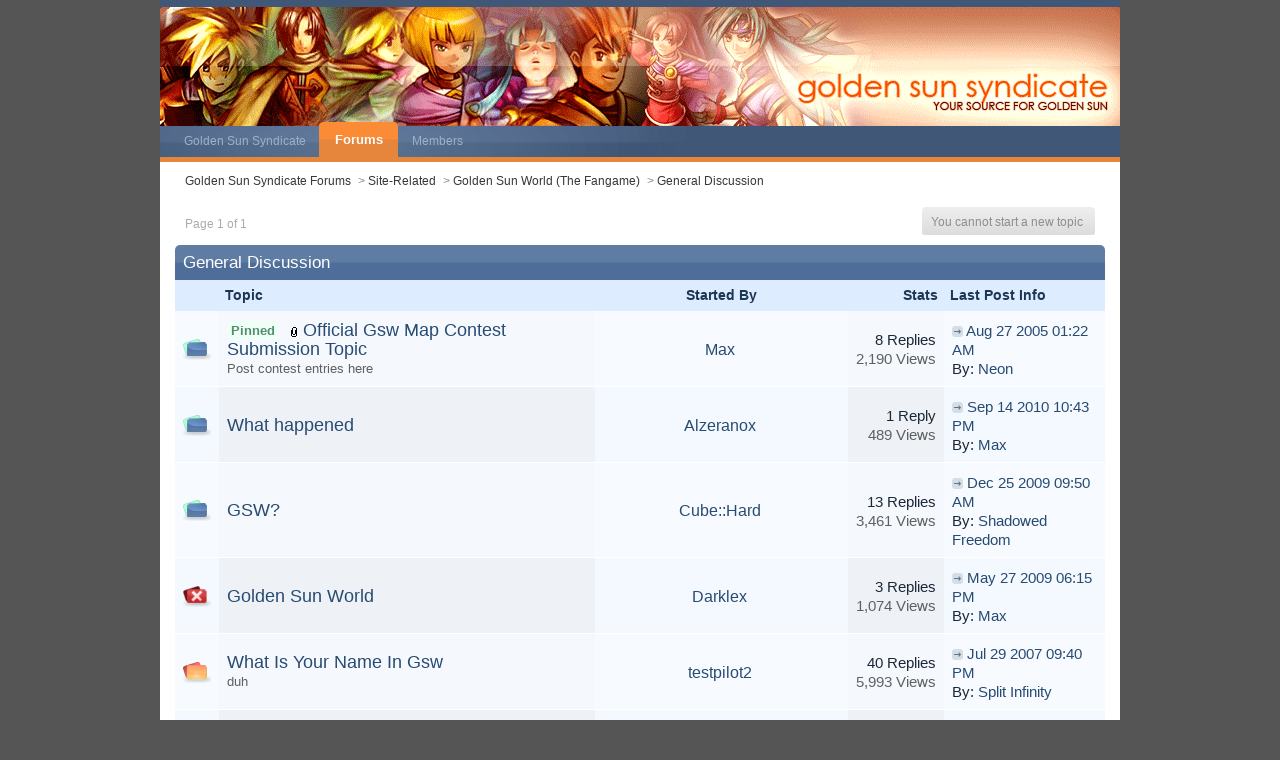

--- FILE ---
content_type: text/html
request_url: https://www.goldensun-syndicate.net/forum/forum/21-general-discussion/
body_size: 10667
content:
<html xml:lang="en" lang="en" xmlns="http://www.w3.org/1999/xhtml"><head><title>Golden Sun Syndicate Forums</title><link rel="stylesheet" type="text/css" media="print" href="/forum/ipb_print.css"><link rel="stylesheet" type="text/css" media="screen" href="/forum/site.css"><!--[if lte IE 7]>
    <link rel="stylesheet" type="text/css" title='Main' media="screen"
          href="/forum/ipb_ie.css"/>
    <![endif]--><meta name="identifier-url" content="http://www.goldensun-syndicate.net/forum/"><meta property="og:title" content="Golden Sun Syndicate Forums"><meta property="og:site_name" content="Golden Sun Syndicate Forums"><!--<script type="text/javascript" src="/forum/prototype.js"></script>--><!--<script type="text/javascript" src="/forum/scriptaculous.js"></script>--><!--<script type="text/javascript" src="/forum/effects.js"></script>--><!--<script type="text/javascript" src="/forum/dragdrop.js"></script>--><!--<script type="text/javascript" src="/forum/builder.js"></script>--><!--<script type="text/javascript" src="/forum/site.js" charset="iso-8859-1"></script>--><link rel="canonical" href="/forum/"></head><body id="ipboard_body">
<div id="ipbwrapper">
<h1>Golden Sun Syndicate Forums: Golden Sun Syndicate Forums</h1>

<p id="content_jump"><a id="top"></a><a href="#j_content" title="Jump to content" accesskey="m">Jump to content</a></p>

<div id="header">
    <div id="branding">
        <a href="/forum/" title="Go to board index" rel="home" accesskey="1"><img src="/forum/gssv3_header.png" alt="Logo"></a>
    </div>

    <div id="primary_nav">
        <ul><li id="nav_home" class="left"><a href="/" title="Homepage" rel="home">Golden Sun Syndicate</a></li>
            <li id="nav_discussion" class="left active"><a href="/forum/" title="Go to Forums">Forums</a></li>
            <li id="nav_members" class="left "><a href="/forum/members/" title="Go to Member List">Members</a></li>
        </ul></div>

    <div id="secondary_nav">
        <ul id="breadcrumb" class="left"><li class="first"><a href="/forum/">Golden Sun Syndicate Forums</a></li>
							
						
							<li><span class="nav_sep">&gt;</span> <a href="/forum/forum/25-site-related/" title="Return to Site-Related">Site-Related</a></li>
							
						

							<li><span class="nav_sep">&gt;</span> <a href="/forum/forum/49-golden-sun-world-the-fangame/" title="Return to Golden Sun World (The Fangame)">Golden Sun World (The Fangame)</a></li>
							
						

							<li><span class="nav_sep">&gt;</span> <a href="/forum/forum/21-general-discussion/" title="Return to General Discussion">General Discussion</a></li>
							
						
					</ul></div>
</div>
<div id="content" class="clear">

<a id="j_content"></a>
				
				
<!-- __-SUBFORUMS-__ --><div class="topic_controls">
		
	<span class="pagination no_pages left">Page 1 of 1</span>

	
			<ul class="topic_buttons"><li class="disabled"><span>You cannot start a new topic</span></li>
				
				
			</ul></div>
	<div class="category_block block_wrap">
		<table class="ipb_table topic_list" summary='Topics In This Forum "General Discussion"' id="forum_table"><caption class="maintitle">
				<span class="main_forum_title">General Discussion</span></caption>
			<tr class="header"><th scope="col" class="col_f_icon">&#160;</th>
				<th scope="col" class="col_f_topic">Topic</th>
				<th scope="col" class="col_f_starter short">Started By</th>
				<th scope="col" class="col_f_views stats">Stats</th>
				<th scope="col" class="col_f_post">Last Post Info</th>
				
			</tr><!-- ANNOUNCEMENTS --><!-- BEGIN TOPICS --><tr class="row1" id="trow_5042"><td class="short altrow"><img src="/forum/public/style_images/gssv3/t_unread.png" alt="New Replies"></td>
						<td class="__topic __tid5042">
						
							
							
							
	<span class="topic_prefix">Pinned</span>&#160;&#160;

							
							 
							
								<img src="/forum/public/style_images/gssv3/attachicon.gif" alt="Attachments">
							
							
							<a id="tid-link-5042" href="/forum/topic/5042-official-gsw-map-contest-submission-topic/" title="View topic, started  13 March 2005 - 09:43 AM" class="topic_title">Official Gsw Map Contest Submission Topic</a>
							
							
							<br><span class="desc">Post contest entries here</span>
						</td>
						<td class="short altrow"><a hovercard-ref="member" hovercard-id="1" class="_hovertrigger" href="/forum/user/1-max/">Max</a>&#160;</td>
						<td class="stats">
							<ul><li>
									
									
									<!-- SKINNOTE: This is the link for the "who posted" ajax popup   -->
8 Replies
								</li>
					
					
								<li class="views desc">2,190 Views</li>
							</ul></td>
						<td class="altrow">
							<ul class="last_post"><li>
									<a href="/forum/topic/5042-official-gsw-map-contest-submission-topic/" title="Go to last post"><img src="/forum/public/style_images/gssv3/last_post.png" alt="" title="View last post"></a> <a href="/forum/topic/5042-official-gsw-map-contest-submission-topic/" title="Go to last post">Aug 27 2005 01:22 AM</a>
								</li>
								<li>By: <a hovercard-ref="member" hovercard-id="96" class="_hovertrigger" href="/forum/user/96-neon/">Neon</a>&#160;</li>
							</ul></td>
						
					</tr><tr class="row2" id="trow_15649"><td class="short altrow"><img src="/forum/public/style_images/gssv3/t_unread.png" alt="New Replies"></td>
						<td class="__topic __tid15649">
						
							
							
							
							
							 
							
							
							<a id="tid-link-15649" href="/forum/topic/15649-what-happened/" title="View topic, started  14 September 2010 - 09:58 PM" class="topic_title">What happened</a>
							
							
							
						</td>
						<td class="short altrow"><a hovercard-ref="member" hovercard-id="5785" class="_hovertrigger" href="/forum/user/5785-alzeranox/">Alzeranox</a>&#160;</td>
						<td class="stats">
							<ul><li>
									
									
									<!-- SKINNOTE: This is the link for the "who posted" ajax popup   -->
1 Reply
								</li>
					
					
								<li class="views desc">489 Views</li>
							</ul></td>
						<td class="altrow">
							<ul class="last_post"><li>
									<a href="/forum/topic/15649-what-happened/" title="Go to last post"><img src="/forum/public/style_images/gssv3/last_post.png" alt="" title="View last post"></a> <a href="/forum/topic/15649-what-happened/" title="Go to last post">Sep 14 2010 10:43 PM</a>
								</li>
								<li>By: <a hovercard-ref="member" hovercard-id="1" class="_hovertrigger" href="/forum/user/1-max/">Max</a>&#160;</li>
							</ul></td>
						
					</tr><tr class="row1" id="trow_14668"><td class="short altrow"><img src="/forum/public/style_images/gssv3/t_unread.png" alt="New Replies"></td>
						<td class="__topic __tid14668">
						
							
							
							
							
							 
							
							
							<a id="tid-link-14668" href="/forum/topic/14668-gsw/" title="View topic, started  09 June 2009 - 04:48 PM" class="topic_title">GSW?</a>
							
							
							
						</td>
						<td class="short altrow"><a hovercard-ref="member" hovercard-id="5301" class="_hovertrigger" href="/forum/user/5301-cubehard/">Cube::Hard</a>&#160;</td>
						<td class="stats">
							<ul><li>
									
									
									<!-- SKINNOTE: This is the link for the "who posted" ajax popup   -->
13 Replies
								</li>
					
					
								<li class="views desc">3,461 Views</li>
							</ul></td>
						<td class="altrow">
							<ul class="last_post"><li>
									<a href="/forum/topic/14668-gsw/" title="Go to last post"><img src="/forum/public/style_images/gssv3/last_post.png" alt="" title="View last post"></a> <a href="/forum/topic/14668-gsw/" title="Go to last post">Dec 25 2009 09:50 AM</a>
								</li>
								<li>By: <a hovercard-ref="member" hovercard-id="121" class="_hovertrigger" href="/forum/user/121-shadowed-freedom/">Shadowed Freedom</a>&#160;</li>
							</ul></td>
						
					</tr><tr class="row2" id="trow_14571"><td class="short altrow"><img src="/forum/public/style_images/gssv3/t_closed.png" alt="Locked Topic"></td>
						<td class="__topic __tid14571">
						
							
							
							
							
							 
							
							
							<a id="tid-link-14571" href="/forum/topic/14571-golden-sun-world/" title="View topic, started  21 May 2009 - 10:28 AM" class="topic_title">Golden Sun World</a>
							
							
							
						</td>
						<td class="short altrow"><a hovercard-ref="member" hovercard-id="5370" class="_hovertrigger" href="/forum/user/5370-darklex/">Darklex</a>&#160;</td>
						<td class="stats">
							<ul><li>
									
									
									<!-- SKINNOTE: This is the link for the "who posted" ajax popup   -->
3 Replies
								</li>
					
					
								<li class="views desc">1,074 Views</li>
							</ul></td>
						<td class="altrow">
							<ul class="last_post"><li>
									<a href="/forum/topic/14571-golden-sun-world/" title="Go to last post"><img src="/forum/public/style_images/gssv3/last_post.png" alt="" title="View last post"></a> <a href="/forum/topic/14571-golden-sun-world/" title="Go to last post">May 27 2009 06:15 PM</a>
								</li>
								<li>By: <a hovercard-ref="member" hovercard-id="1" class="_hovertrigger" href="/forum/user/1-max/">Max</a>&#160;</li>
							</ul></td>
						
					</tr><tr class="row1" id="trow_6176"><td class="short altrow"><img src="/forum/public/style_images/gssv3/t_hot_unread.png" alt="Hot Topic (New)"></td>
						<td class="__topic __tid6176">
						
							
							
							
							
							 
							
							
							<a id="tid-link-6176" href="/forum/topic/6176-what-is-your-name-in-gsw/" title="View topic, started  22 June 2005 - 05:38 PM" class="topic_title">What Is Your Name In Gsw</a>
							
							
							<br><span class="desc">duh</span>
						</td>
						<td class="short altrow"><a hovercard-ref="member" hovercard-id="1174" class="_hovertrigger" href="/forum/user/1174-testpilot2/">testpilot2</a>&#160;</td>
						<td class="stats">
							<ul><li>
									
									
									<!-- SKINNOTE: This is the link for the "who posted" ajax popup   -->
40 Replies
								</li>
					
					
								<li class="views desc">5,993 Views</li>
							</ul></td>
						<td class="altrow">
							<ul class="last_post"><li>
									<a href="/forum/topic/6176-what-is-your-name-in-gsw/" title="Go to last post"><img src="/forum/public/style_images/gssv3/last_post.png" alt="" title="View last post"></a> <a href="/forum/topic/6176-what-is-your-name-in-gsw/" title="Go to last post">Jul 29 2007 09:40 PM</a>
								</li>
								<li>By: <a hovercard-ref="member" hovercard-id="1613" class="_hovertrigger" href="/forum/user/1613-split-infinity/">Split Infinity</a>&#160;</li>
							</ul></td>
						
					</tr><tr class="row2" id="trow_7783"><td class="short altrow"><img src="/forum/public/style_images/gssv3/t_unread.png" alt="New Replies"></td>
						<td class="__topic __tid7783">
						
							
							
							
							
							 
							
							
							<a id="tid-link-7783" href="/forum/topic/7783-play-golden-sun-world-on-an-xbox-360/" title="View topic, started  07 February 2006 - 05:29 PM" class="topic_title">Play Golden Sun World On An Xbox 360?</a>
							
							
							
						</td>
						<td class="short altrow"><a hovercard-ref="member" hovercard-id="1142" class="_hovertrigger" href="/forum/user/1142-blink/">Blink</a>&#160;</td>
						<td class="stats">
							<ul><li>
									
									
									<!-- SKINNOTE: This is the link for the "who posted" ajax popup   -->
26 Replies
								</li>
					
					
								<li class="views desc">4,112 Views</li>
							</ul></td>
						<td class="altrow">
							<ul class="last_post"><li>
									<a href="/forum/topic/7783-play-golden-sun-world-on-an-xbox-360/" title="Go to last post"><img src="/forum/public/style_images/gssv3/last_post.png" alt="" title="View last post"></a> <a href="/forum/topic/7783-play-golden-sun-world-on-an-xbox-360/" title="Go to last post">Mar 17 2007 04:24 PM</a>
								</li>
								<li>By: <a hovercard-ref="member" hovercard-id="1728" class="_hovertrigger" href="/forum/user/1728-toasty/">Toasty</a>&#160;</li>
							</ul></td>
						
					</tr><tr class="row1" id="trow_9844"><td class="short altrow"><img src="/forum/public/style_images/gssv3/t_closed.png" alt="Locked Topic"></td>
						<td class="__topic __tid9844">
						
							
							
							
							
							 
							
							
							<a id="tid-link-9844" href="/forum/topic/9844-make-that-gs3-camelot/" title="View topic, started  03 March 2007 - 01:01 PM" class="topic_title">Make That **** Gs3 Camelot!</a>
							
							
							
						</td>
						<td class="short altrow"><a hovercard-ref="member" hovercard-id="2221" class="_hovertrigger" href="/forum/user/2221-alex-the-adept/">Alex the Adept</a>&#160;</td>
						<td class="stats">
							<ul><li>
									
									
									<!-- SKINNOTE: This is the link for the "who posted" ajax popup   -->
1 Reply
								</li>
					
					
								<li class="views desc">1,076 Views</li>
							</ul></td>
						<td class="altrow">
							<ul class="last_post"><li>
									<a href="/forum/topic/9844-make-that-gs3-camelot/" title="Go to last post"><img src="/forum/public/style_images/gssv3/last_post.png" alt="" title="View last post"></a> <a href="/forum/topic/9844-make-that-gs3-camelot/" title="Go to last post">Mar 03 2007 01:40 PM</a>
								</li>
								<li>By: <a hovercard-ref="member" hovercard-id="1091" class="_hovertrigger" href="/forum/user/1091-mars-djinni/">Mars Djinni</a>&#160;</li>
							</ul></td>
						
					</tr><tr class="row2" id="trow_9533"><td class="short altrow"><img src="/forum/public/style_images/gssv3/t_unread.png" alt="New Replies"></td>
						<td class="__topic __tid9533">
						
							
							
							
							
							 
							
							
							<a id="tid-link-9533" href="/forum/topic/9533-february-draws-near/" title="View topic, started  28 January 2007 - 02:34 PM" class="topic_title">February Draws Near...</a>
							
							
							
						</td>
						<td class="short altrow"><a hovercard-ref="member" hovercard-id="1142" class="_hovertrigger" href="/forum/user/1142-blink/">Blink</a>&#160;</td>
						<td class="stats">
							<ul><li>
									
									
									<!-- SKINNOTE: This is the link for the "who posted" ajax popup   -->
15 Replies
								</li>
					
					
								<li class="views desc">3,013 Views</li>
							</ul></td>
						<td class="altrow">
							<ul class="last_post"><li>
									<a href="/forum/topic/9533-february-draws-near/" title="Go to last post"><img src="/forum/public/style_images/gssv3/last_post.png" alt="" title="View last post"></a> <a href="/forum/topic/9533-february-draws-near/" title="Go to last post">Feb 17 2007 04:47 AM</a>
								</li>
								<li>By: <a hovercard-ref="member" hovercard-id="1728" class="_hovertrigger" href="/forum/user/1728-toasty/">Toasty</a>&#160;</li>
							</ul></td>
						
					</tr><tr class="row1" id="trow_9395"><td class="short altrow"><img src="/forum/public/style_images/gssv3/t_closed.png" alt="Locked Topic"></td>
						<td class="__topic __tid9395">
						
							
							
							
							
							 
							
							
							<a id="tid-link-9395" href="/forum/topic/9395-when-will-golden-sun-world-be-out/" title="View topic, started  07 January 2007 - 10:47 AM" class="topic_title">When Will Golden Sun World Be Out?</a>
							
							
							
						</td>
						<td class="short altrow"><a hovercard-ref="member" hovercard-id="2256" class="_hovertrigger" href="/forum/user/2256-the-wind-seer/">The Wind Seer</a>&#160;</td>
						<td class="stats">
							<ul><li>
									
									
									<!-- SKINNOTE: This is the link for the "who posted" ajax popup   -->
1 Reply
								</li>
					
					
								<li class="views desc">1,135 Views</li>
							</ul></td>
						<td class="altrow">
							<ul class="last_post"><li>
									<a href="/forum/topic/9395-when-will-golden-sun-world-be-out/" title="Go to last post"><img src="/forum/public/style_images/gssv3/last_post.png" alt="" title="View last post"></a> <a href="/forum/topic/9395-when-will-golden-sun-world-be-out/" title="Go to last post">Jan 07 2007 11:32 AM</a>
								</li>
								<li>By: <a hovercard-ref="member" hovercard-id="1091" class="_hovertrigger" href="/forum/user/1091-mars-djinni/">Mars Djinni</a>&#160;</li>
							</ul></td>
						
					</tr><tr class="row2" id="trow_5251"><td class="short altrow"><img src="/forum/public/style_images/gssv3/t_poll_read.png" alt="Poll (No New)"></td>
						<td class="__topic __tid5251">
						
							
							
							
	<span class="topic_prefix">Poll</span>&#160;&#160;

							
							 
							
							
							<a id="tid-link-5251" href="/forum/topic/5251-the-new-characters-who-will-you-be-poll/" title="View topic, started  28 March 2005 - 11:33 PM" class="topic_title">The New Characters "who Will You Be?" Poll</a>
							
							
							<br><span class="desc">None of the original 6 in this...</span>
						</td>
						<td class="short altrow"><a hovercard-ref="member" hovercard-id="1142" class="_hovertrigger" href="/forum/user/1142-blink/">Blink</a>&#160;</td>
						<td class="stats">
							<ul><li>
									
									
									<!-- SKINNOTE: This is the link for the "who posted" ajax popup   -->
76 Replies
								</li>
					
					
								<li class="views desc">8,921 Views</li>
							</ul></td>
						<td class="altrow">
							<ul class="last_post"><li>
									<a href="/forum/topic/5251-the-new-characters-who-will-you-be-poll/" title="Go to last post"><img src="/forum/public/style_images/gssv3/last_post.png" alt="" title="View last post"></a> <a href="/forum/topic/5251-the-new-characters-who-will-you-be-poll/" title="Go to last post">Nov 05 2006 09:13 PM</a>
								</li>
								<li>By: <a hovercard-ref="member" hovercard-id="2256" class="_hovertrigger" href="/forum/user/2256-the-wind-seer/">The Wind Seer</a>&#160;</li>
							</ul></td>
						
					</tr><tr class="row1" id="trow_7646"><td class="short altrow"><img src="/forum/public/style_images/gssv3/t_unread.png" alt="New Replies"></td>
						<td class="__topic __tid7646">
						
							
							
							
							
							 
							
							
							<a id="tid-link-7646" href="/forum/topic/7646-psynergy/" title="View topic, started  07 January 2006 - 12:12 PM" class="topic_title">Psynergy</a>
							
							
							
						</td>
						<td class="short altrow"><a hovercard-ref="member" hovercard-id="1142" class="_hovertrigger" href="/forum/user/1142-blink/">Blink</a>&#160;</td>
						<td class="stats">
							<ul><li>
									
									
									<!-- SKINNOTE: This is the link for the "who posted" ajax popup   -->
23 Replies
								</li>
					
					
								<li class="views desc">3,994 Views</li>
							</ul></td>
						<td class="altrow">
							<ul class="last_post"><li>
									<a href="/forum/topic/7646-psynergy/" title="Go to last post"><img src="/forum/public/style_images/gssv3/last_post.png" alt="" title="View last post"></a> <a href="/forum/topic/7646-psynergy/" title="Go to last post">Nov 05 2006 04:05 AM</a>
								</li>
								<li>By: <a hovercard-ref="member" hovercard-id="2257" class="_hovertrigger" href="/forum/user/2257-legendary-dragon-of-golden-sun/">Legendary Dragon of Golden Sun</a>&#160;</li>
							</ul></td>
						
					</tr><tr class="row2" id="trow_8956"><td class="short altrow"><img src="/forum/public/style_images/gssv3/t_unread.png" alt="New Replies"></td>
						<td class="__topic __tid8956">
						
							
							
							
							
							 
							
							
							<a id="tid-link-8956" href="/forum/topic/8956-who-do-you-want-to-see-in-gsw/" title="View topic, started  08 October 2006 - 06:50 PM" class="topic_title">Who Do You Want To See In Gsw?</a>
							
							
							
						</td>
						<td class="short altrow"><a hovercard-ref="member" hovercard-id="1142" class="_hovertrigger" href="/forum/user/1142-blink/">Blink</a>&#160;</td>
						<td class="stats">
							<ul><li>
									
									
									<!-- SKINNOTE: This is the link for the "who posted" ajax popup   -->
9 Replies
								</li>
					
					
								<li class="views desc">1,743 Views</li>
							</ul></td>
						<td class="altrow">
							<ul class="last_post"><li>
									<a href="/forum/topic/8956-who-do-you-want-to-see-in-gsw/" title="Go to last post"><img src="/forum/public/style_images/gssv3/last_post.png" alt="" title="View last post"></a> <a href="/forum/topic/8956-who-do-you-want-to-see-in-gsw/" title="Go to last post">Nov 05 2006 02:27 AM</a>
								</li>
								<li>By: <a hovercard-ref="member" hovercard-id="2257" class="_hovertrigger" href="/forum/user/2257-legendary-dragon-of-golden-sun/">Legendary Dragon of Golden Sun</a>&#160;</li>
							</ul></td>
						
					</tr><tr class="row1" id="trow_8215"><td class="short altrow"><img src="/forum/public/style_images/gssv3/t_closed.png" alt="Locked Topic"></td>
						<td class="__topic __tid8215">
						
							
							
							
							
							 
							
							
							<a id="tid-link-8215" href="/forum/topic/8215-um-xd/" title="View topic, started  05 May 2006 - 06:50 PM" class="topic_title">Um... Xd</a>
							
							
							<br><span class="desc">Where'd it go?</span>
						</td>
						<td class="short altrow"><a hovercard-ref="member" hovercard-id="1756" class="_hovertrigger" href="/forum/user/1756-golden-sun-master/">Golden Sun Master</a>&#160;</td>
						<td class="stats">
							<ul><li>
									
									
									<!-- SKINNOTE: This is the link for the "who posted" ajax popup   -->
3 Replies
								</li>
					
					
								<li class="views desc">1,377 Views</li>
							</ul></td>
						<td class="altrow">
							<ul class="last_post"><li>
									<a href="/forum/topic/8215-um-xd/" title="Go to last post"><img src="/forum/public/style_images/gssv3/last_post.png" alt="" title="View last post"></a> <a href="/forum/topic/8215-um-xd/" title="Go to last post">May 05 2006 09:46 PM</a>
								</li>
								<li>By: <a hovercard-ref="member" hovercard-id="1091" class="_hovertrigger" href="/forum/user/1091-mars-djinni/">Mars Djinni</a>&#160;</li>
							</ul></td>
						
					</tr><tr class="row2" id="trow_5990"><td class="short altrow"><img src="/forum/public/style_images/gssv3/t_poll_read.png" alt="Poll (No New)"></td>
						<td class="__topic __tid5990">
						
							
							
							
	<span class="topic_prefix">Poll</span>&#160;&#160;

							
							 
							
							
							<a id="tid-link-5990" href="/forum/topic/5990-if-gsw-ever-got-a-battle-system/" title="View topic, started  02 June 2005 - 03:33 PM" class="topic_title">If Gsw Ever Got A Battle System...</a>
							
							
							
						</td>
						<td class="short altrow"><a hovercard-ref="member" hovercard-id="1142" class="_hovertrigger" href="/forum/user/1142-blink/">Blink</a>&#160;</td>
						<td class="stats">
							<ul><li>
									
									
									<!-- SKINNOTE: This is the link for the "who posted" ajax popup   -->
48 Replies
								</li>
					
					
								<li class="views desc">6,787 Views</li>
							</ul></td>
						<td class="altrow">
							<ul class="last_post"><li>
									<a href="/forum/topic/5990-if-gsw-ever-got-a-battle-system/" title="Go to last post"><img src="/forum/public/style_images/gssv3/last_post.png" alt="" title="View last post"></a> <a href="/forum/topic/5990-if-gsw-ever-got-a-battle-system/" title="Go to last post">Mar 23 2006 09:19 AM</a>
								</li>
								<li>By: Guest_Ambiance_*&#160;</li>
							</ul></td>
						
					</tr><tr class="row1" id="trow_7726"><td class="short altrow"><img src="/forum/public/style_images/gssv3/t_unread.png" alt="New Replies"></td>
						<td class="__topic __tid7726">
						
							
							
							
							
							 
							
							
							<a id="tid-link-7726" href="/forum/topic/7726-wwwgoldensunworldfr/" title="View topic, started  21 January 2006 - 11:39 PM" class="topic_title">Www.goldensunworld.fr</a>
							
							
							<br><span class="desc">Not really, but still kinda..</span>
						</td>
						<td class="short altrow"><a hovercard-ref="member" hovercard-id="1142" class="_hovertrigger" href="/forum/user/1142-blink/">Blink</a>&#160;</td>
						<td class="stats">
							<ul><li>
									
									
									<!-- SKINNOTE: This is the link for the "who posted" ajax popup   -->
7 Replies
								</li>
					
					
								<li class="views desc">2,135 Views</li>
							</ul></td>
						<td class="altrow">
							<ul class="last_post"><li>
									<a href="/forum/topic/7726-wwwgoldensunworldfr/" title="Go to last post"><img src="/forum/public/style_images/gssv3/last_post.png" alt="" title="View last post"></a> <a href="/forum/topic/7726-wwwgoldensunworldfr/" title="Go to last post">Jan 22 2006 06:23 PM</a>
								</li>
								<li>By: <a hovercard-ref="member" hovercard-id="316" class="_hovertrigger" href="/forum/user/316-platinum-sun/">Platinum Sun</a>&#160;</li>
							</ul></td>
						
					</tr><tr class="row2" id="trow_7482"><td class="short altrow"><img src="/forum/public/style_images/gssv3/t_unread.png" alt="New Replies"></td>
						<td class="__topic __tid7482">
						
							
							
							
							
							 
							
							
							<a id="tid-link-7482" href="/forum/topic/7482-the-future/" title="View topic, started  05 December 2005 - 03:36 AM" class="topic_title">The Future</a>
							
							
							
						</td>
						<td class="short altrow"><a hovercard-ref="member" hovercard-id="96" class="_hovertrigger" href="/forum/user/96-neon/">Neon</a>&#160;</td>
						<td class="stats">
							<ul><li>
									
									
									<!-- SKINNOTE: This is the link for the "who posted" ajax popup   -->
4 Replies
								</li>
					
					
								<li class="views desc">1,799 Views</li>
							</ul></td>
						<td class="altrow">
							<ul class="last_post"><li>
									<a href="/forum/topic/7482-the-future/" title="Go to last post"><img src="/forum/public/style_images/gssv3/last_post.png" alt="" title="View last post"></a> <a href="/forum/topic/7482-the-future/" title="Go to last post">Dec 12 2005 09:57 PM</a>
								</li>
								<li>By: <a hovercard-ref="member" hovercard-id="1142" class="_hovertrigger" href="/forum/user/1142-blink/">Blink</a>&#160;</li>
							</ul></td>
						
					</tr><tr class="row1" id="trow_5278"><td class="short altrow"><img src="/forum/public/style_images/gssv3/t_hot_unread.png" alt="Hot Topic (New)"></td>
						<td class="__topic __tid5278">
						
							
							
							
							
							 
							
								<img src="/forum/public/style_images/gssv3/attachicon.gif" alt="Attachments">
							
							
							<a id="tid-link-5278" href="/forum/topic/5278-camera-time/" title="View topic, started  30 March 2005 - 12:31 AM" class="topic_title">Camera Time!</a>
							
							
							<br><span class="desc">Post your photos here!</span>
						</td>
						<td class="short altrow"><a hovercard-ref="member" hovercard-id="1142" class="_hovertrigger" href="/forum/user/1142-blink/">Blink</a>&#160;</td>
						<td class="stats">
							<ul><li>
									
									
									<!-- SKINNOTE: This is the link for the "who posted" ajax popup   -->
114 Replies
								</li>
					
					
								<li class="views desc">9,965 Views</li>
							</ul></td>
						<td class="altrow">
							<ul class="last_post"><li>
									<a href="/forum/topic/5278-camera-time/" title="Go to last post"><img src="/forum/public/style_images/gssv3/last_post.png" alt="" title="View last post"></a> <a href="/forum/topic/5278-camera-time/" title="Go to last post">Jul 27 2005 11:17 AM</a>
								</li>
								<li>By: <a hovercard-ref="member" hovercard-id="1142" class="_hovertrigger" href="/forum/user/1142-blink/">Blink</a>&#160;</li>
							</ul></td>
						
					</tr><tr class="row2" id="trow_5446"><td class="short altrow"><img src="/forum/public/style_images/gssv3/t_hot_unread.png" alt="Hot Topic (New)"></td>
						<td class="__topic __tid5446">
						
							
							
							
							
							 
							
							
							<a id="tid-link-5446" href="/forum/topic/5446-no-more-n00b-topics/" title="View topic, started  07 April 2005 - 03:36 AM" class="topic_title">No More N00b Topics!</a>
							
							
							<br><span class="desc">my rant &lt;_&lt;</span>
						</td>
						<td class="short altrow"><a hovercard-ref="member" hovercard-id="96" class="_hovertrigger" href="/forum/user/96-neon/">Neon</a>&#160;</td>
						<td class="stats">
							<ul><li>
									
									
									<!-- SKINNOTE: This is the link for the "who posted" ajax popup   -->
49 Replies
								</li>
					
					
								<li class="views desc">6,609 Views</li>
							</ul></td>
						<td class="altrow">
							<ul class="last_post"><li>
									<a href="/forum/topic/5446-no-more-n00b-topics/" title="Go to last post"><img src="/forum/public/style_images/gssv3/last_post.png" alt="" title="View last post"></a> <a href="/forum/topic/5446-no-more-n00b-topics/" title="Go to last post">Jul 06 2005 06:11 PM</a>
								</li>
								<li>By: <a hovercard-ref="member" hovercard-id="1291" class="_hovertrigger" href="/forum/user/1291-jai/">Jai</a>&#160;</li>
							</ul></td>
						
					</tr><tr class="row1" id="trow_4459"><td class="short altrow"><img src="/forum/public/style_images/gssv3/t_unread.png" alt="New Replies"></td>
						<td class="__topic __tid4459">
						
							
							
							
							
							 
							
							
							<a id="tid-link-4459" href="/forum/topic/4459-the-ultimate-town/" title="View topic, started  30 January 2005 - 02:38 PM" class="topic_title">The Ultimate Town</a>
							
							
							
						</td>
						<td class="short altrow"><a hovercard-ref="member" hovercard-id="1142" class="_hovertrigger" href="/forum/user/1142-blink/">Blink</a>&#160;</td>
						<td class="stats">
							<ul><li>
									
									
									<!-- SKINNOTE: This is the link for the "who posted" ajax popup   -->
21 Replies
								</li>
					
					
								<li class="views desc">3,408 Views</li>
							</ul></td>
						<td class="altrow">
							<ul class="last_post"><li>
									<a href="/forum/topic/4459-the-ultimate-town/" title="Go to last post"><img src="/forum/public/style_images/gssv3/last_post.png" alt="" title="View last post"></a> <a href="/forum/topic/4459-the-ultimate-town/" title="Go to last post">Jun 02 2005 03:23 PM</a>
								</li>
								<li>By: <a hovercard-ref="member" hovercard-id="1142" class="_hovertrigger" href="/forum/user/1142-blink/">Blink</a>&#160;</li>
							</ul></td>
						
					</tr><tr class="row2" id="trow_4658"><td class="short altrow"><img src="/forum/public/style_images/gssv3/t_unread.png" alt="New Replies"></td>
						<td class="__topic __tid4658">
						
							
							
							
							
							 
							
							
							<a id="tid-link-4658" href="/forum/topic/4658-impotant/" title="View topic, started  11 February 2005 - 09:57 AM" class="topic_title">Impotant</a>
							
							
							
						</td>
						<td class="short altrow"><a hovercard-ref="member" hovercard-id="1037" class="_hovertrigger" href="/forum/user/1037-manning-sucks/">Manning sucks</a>&#160;</td>
						<td class="stats">
							<ul><li>
									
									
									<!-- SKINNOTE: This is the link for the "who posted" ajax popup   -->
22 Replies
								</li>
					
					
								<li class="views desc">3,414 Views</li>
							</ul></td>
						<td class="altrow">
							<ul class="last_post"><li>
									<a href="/forum/topic/4658-impotant/" title="Go to last post"><img src="/forum/public/style_images/gssv3/last_post.png" alt="" title="View last post"></a> <a href="/forum/topic/4658-impotant/" title="Go to last post">Jun 02 2005 03:10 PM</a>
								</li>
								<li>By: <a hovercard-ref="member" hovercard-id="1142" class="_hovertrigger" href="/forum/user/1142-blink/">Blink</a>&#160;</li>
							</ul></td>
						
					</tr><tr class="row1" id="trow_5892"><td class="short altrow"><img src="/forum/public/style_images/gssv3/t_unread.png" alt="New Replies"></td>
						<td class="__topic __tid5892">
						
							
							
							
							
							 
							
								<img src="/forum/public/style_images/gssv3/attachicon.gif" alt="Attachments">
							
							
							<a id="tid-link-5892" href="/forum/topic/5892-golden-sun-tiles/" title="View topic, started  20 May 2005 - 01:39 PM" class="topic_title">Golden Sun Tiles?</a>
							
							
							<br><span class="desc">There's sprites; are there tiles too?</span>
						</td>
						<td class="short altrow">Guest_nagromo_*&#160;</td>
						<td class="stats">
							<ul><li>
									
									
									<!-- SKINNOTE: This is the link for the "who posted" ajax popup   -->
5 Replies
								</li>
					
					
								<li class="views desc">1,884 Views</li>
							</ul></td>
						<td class="altrow">
							<ul class="last_post"><li>
									<a href="/forum/topic/5892-golden-sun-tiles/" title="Go to last post"><img src="/forum/public/style_images/gssv3/last_post.png" alt="" title="View last post"></a> <a href="/forum/topic/5892-golden-sun-tiles/" title="Go to last post">May 29 2005 06:11 PM</a>
								</li>
								<li>By: <a hovercard-ref="member" hovercard-id="94" class="_hovertrigger" href="/forum/user/94-izar/">Izar</a>&#160;</li>
							</ul></td>
						
					</tr><tr class="row2" id="trow_5422"><td class="short altrow"><img src="/forum/public/style_images/gssv3/t_closed.png" alt="Locked Topic"></td>
						<td class="__topic __tid5422">
						
							
							
							
							
							 
							
							
							<a id="tid-link-5422" href="/forum/topic/5422-golden-sun-world/" title="View topic, started  05 April 2005 - 09:56 PM" class="topic_title">Golden Sun World</a>
							
							
							<br><span class="desc">How you really feel about gsw.</span>
						</td>
						<td class="short altrow"><a hovercard-ref="member" hovercard-id="1291" class="_hovertrigger" href="/forum/user/1291-jai/">Jai</a>&#160;</td>
						<td class="stats">
							<ul><li>
									
									
									<!-- SKINNOTE: This is the link for the "who posted" ajax popup   -->
22 Replies
								</li>
					
					
								<li class="views desc">2,773 Views</li>
							</ul></td>
						<td class="altrow">
							<ul class="last_post"><li>
									<a href="/forum/topic/5422-golden-sun-world/" title="Go to last post"><img src="/forum/public/style_images/gssv3/last_post.png" alt="" title="View last post"></a> <a href="/forum/topic/5422-golden-sun-world/" title="Go to last post">May 03 2005 11:09 AM</a>
								</li>
								<li>By: <a hovercard-ref="member" hovercard-id="1291" class="_hovertrigger" href="/forum/user/1291-jai/">Jai</a>&#160;</li>
							</ul></td>
						
					</tr><tr class="row1" id="trow_5339"><td class="short altrow"><img src="/forum/public/style_images/gssv3/t_closed.png" alt="Locked Topic"></td>
						<td class="__topic __tid5339">
						
							
							
							
							
							 
							
							
							<a id="tid-link-5339" href="/forum/topic/5339-report-annoying-n00bs-on-gsw-here/" title="View topic, started  01 April 2005 - 06:48 PM" class="topic_title">Report Annoying N00bs On Gsw Here</a>
							
							
							<br><span class="desc">Since there has been alot of them lately</span>
						</td>
						<td class="short altrow"><a hovercard-ref="member" hovercard-id="63" class="_hovertrigger" href="/forum/user/63-tobiasmar/">TobiasMar</a>&#160;</td>
						<td class="stats">
							<ul><li>
									
									
									<!-- SKINNOTE: This is the link for the "who posted" ajax popup   -->
40 Replies
								</li>
					
					
								<li class="views desc">3,881 Views</li>
							</ul></td>
						<td class="altrow">
							<ul class="last_post"><li>
									<a href="/forum/topic/5339-report-annoying-n00bs-on-gsw-here/" title="Go to last post"><img src="/forum/public/style_images/gssv3/last_post.png" alt="" title="View last post"></a> <a href="/forum/topic/5339-report-annoying-n00bs-on-gsw-here/" title="Go to last post">Apr 06 2005 06:11 PM</a>
								</li>
								<li>By: <a hovercard-ref="member" hovercard-id="941" class="_hovertrigger" href="/forum/user/941-ravenblade/">Ravenblade</a>&#160;</li>
							</ul></td>
						
					</tr><tr class="row2" id="trow_5240"><td class="short altrow"><img src="/forum/public/style_images/gssv3/t_poll_read.png" alt="Poll (No New)"></td>
						<td class="__topic __tid5240">
						
							
							
							
	<span class="topic_prefix">Poll</span>&#160;&#160;

							
							 
							
							
							<a id="tid-link-5240" href="/forum/topic/5240-so-who-are-you-gonna-beold-characters/" title="View topic, started  28 March 2005 - 01:07 PM" class="topic_title">So Who Are You Gonna Be?(old characters)</a>
							
							
							<br><span class="desc">saturos and menardi are here too</span>
						</td>
						<td class="short altrow"><a hovercard-ref="member" hovercard-id="668" class="_hovertrigger" href="/forum/user/668-kikuichimonji/">Kikuichimonji</a>&#160;</td>
						<td class="stats">
							<ul><li>
									
									
									<!-- SKINNOTE: This is the link for the "who posted" ajax popup   -->
40 Replies
								</li>
					
					
								<li class="views desc">3,390 Views</li>
							</ul></td>
						<td class="altrow">
							<ul class="last_post"><li>
									<a href="/forum/topic/5240-so-who-are-you-gonna-beold-characters/" title="Go to last post"><img src="/forum/public/style_images/gssv3/last_post.png" alt="" title="View last post"></a> <a href="/forum/topic/5240-so-who-are-you-gonna-beold-characters/" title="Go to last post">Apr 03 2005 06:03 AM</a>
								</li>
								<li>By: <a hovercard-ref="member" hovercard-id="1236" class="_hovertrigger" href="/forum/user/1236-nobody/">Nobody</a>&#160;</li>
							</ul></td>
						
					</tr><tr class="row1" id="trow_5264"><td class="short altrow"><img src="/forum/public/style_images/gssv3/t_unread.png" alt="New Replies"></td>
						<td class="__topic __tid5264">
						
							
							
							
							
							 
							
							
							<a id="tid-link-5264" href="/forum/topic/5264-my-ripped-sprites-avatar/" title="View topic, started  29 March 2005 - 05:40 PM" class="topic_title">My "ripped Sprites" Avatar</a>
							
							
							<br><span class="desc">the result of too much GSW sprite rippin</span>
						</td>
						<td class="short altrow"><a hovercard-ref="member" hovercard-id="1142" class="_hovertrigger" href="/forum/user/1142-blink/">Blink</a>&#160;</td>
						<td class="stats">
							<ul><li>
									
									
									<!-- SKINNOTE: This is the link for the "who posted" ajax popup   -->
17 Replies
								</li>
					
					
								<li class="views desc">2,112 Views</li>
							</ul></td>
						<td class="altrow">
							<ul class="last_post"><li>
									<a href="/forum/topic/5264-my-ripped-sprites-avatar/" title="Go to last post"><img src="/forum/public/style_images/gssv3/last_post.png" alt="" title="View last post"></a> <a href="/forum/topic/5264-my-ripped-sprites-avatar/" title="Go to last post">Mar 30 2005 11:35 PM</a>
								</li>
								<li>By: <a hovercard-ref="member" hovercard-id="1236" class="_hovertrigger" href="/forum/user/1236-nobody/">Nobody</a>&#160;</li>
							</ul></td>
						
					</tr><tr class="row2" id="trow_5100"><td class="short altrow"><img src="/forum/public/style_images/gssv3/t_unread.png" alt="New Replies"></td>
						<td class="__topic __tid5100">
						
							
							
							
							
							 
							
							
							<a id="tid-link-5100" href="/forum/topic/5100-hhhrmm-o-o%3B/" title="View topic, started  16 March 2005 - 05:17 PM" class="topic_title">Hhhrmm O___o;</a>
							
							
							
						</td>
						<td class="short altrow"><a hovercard-ref="member" hovercard-id="61" class="_hovertrigger" href="/forum/user/61-saturos/">Saturos</a>&#160;</td>
						<td class="stats">
							<ul><li>
									
									
									<!-- SKINNOTE: This is the link for the "who posted" ajax popup   -->
11 Replies
								</li>
					
					
								<li class="views desc">1,823 Views</li>
							</ul></td>
						<td class="altrow">
							<ul class="last_post"><li>
									<a href="/forum/topic/5100-hhhrmm-o-o%3B/" title="Go to last post"><img src="/forum/public/style_images/gssv3/last_post.png" alt="" title="View last post"></a> <a href="/forum/topic/5100-hhhrmm-o-o%3B/" title="Go to last post">Mar 26 2005 07:47 PM</a>
								</li>
								<li>By: <a hovercard-ref="member" hovercard-id="61" class="_hovertrigger" href="/forum/user/61-saturos/">Saturos</a>&#160;</li>
							</ul></td>
						
					</tr><tr class="row1" id="trow_1829"><td class="short altrow"><img src="/forum/public/style_images/gssv3/t_poll_read.png" alt="Poll (No New)"></td>
						<td class="__topic __tid1829">
						
							
							
							
	<span class="topic_prefix">Poll</span>&#160;&#160;

							
							 
							
							
							<a id="tid-link-1829" href="/forum/topic/1829-which-character-in-gsw/" title="View topic, started  08 August 2004 - 01:14 AM" class="topic_title">Which Character In GSW?</a>
							
							
							
						</td>
						<td class="short altrow"><a hovercard-ref="member" hovercard-id="600" class="_hovertrigger" href="/forum/user/600-darklord-pim/">DarkLord_Pim</a>&#160;</td>
						<td class="stats">
							<ul><li>
									
									
									<!-- SKINNOTE: This is the link for the "who posted" ajax popup   -->
126 Replies
								</li>
					
					
								<li class="views desc">6,130 Views</li>
							</ul></td>
						<td class="altrow">
							<ul class="last_post"><li>
									<a href="/forum/topic/1829-which-character-in-gsw/" title="Go to last post"><img src="/forum/public/style_images/gssv3/last_post.png" alt="" title="View last post"></a> <a href="/forum/topic/1829-which-character-in-gsw/" title="Go to last post">Mar 26 2005 12:54 AM</a>
								</li>
								<li>By: <a hovercard-ref="member" hovercard-id="1246" class="_hovertrigger" href="/forum/user/1246-yokutai/">Yokutai</a>&#160;</li>
							</ul></td>
						
					</tr><tr class="row2" id="trow_4383"><td class="short altrow"><img src="/forum/public/style_images/gssv3/t_hot_unread.png" alt="Hot Topic (New)"></td>
						<td class="__topic __tid4383">
						
							
							
							
							
							 
							
							
							<a id="tid-link-4383" href="/forum/topic/4383-more-characters/" title="View topic, started  27 January 2005 - 09:49 PM" class="topic_title">More Characters</a>
							
							
							<br><span class="desc">can we make a difference?</span>
						</td>
						<td class="short altrow"><a hovercard-ref="member" hovercard-id="1142" class="_hovertrigger" href="/forum/user/1142-blink/">Blink</a>&#160;</td>
						<td class="stats">
							<ul><li>
									
									
									<!-- SKINNOTE: This is the link for the "who posted" ajax popup   -->
60 Replies
								</li>
					
					
								<li class="views desc">4,374 Views</li>
							</ul></td>
						<td class="altrow">
							<ul class="last_post"><li>
									<a href="/forum/topic/4383-more-characters/" title="Go to last post"><img src="/forum/public/style_images/gssv3/last_post.png" alt="" title="View last post"></a> <a href="/forum/topic/4383-more-characters/" title="Go to last post">Mar 24 2005 10:39 PM</a>
								</li>
								<li>By: <a hovercard-ref="member" hovercard-id="96" class="_hovertrigger" href="/forum/user/96-neon/">Neon</a>&#160;</li>
							</ul></td>
						
					</tr><tr class="row1" id="trow_4918"><td class="short altrow"><img src="/forum/public/style_images/gssv3/t_unread.png" alt="New Replies"></td>
						<td class="__topic __tid4918">
						
							
							
							
							
							 
							
								<img src="/forum/public/style_images/gssv3/attachicon.gif" alt="Attachments">
							
							
							<a id="tid-link-4918" href="/forum/topic/4918-gsw-map-editor/" title="View topic, started  02 March 2005 - 10:08 AM" class="topic_title">Gsw Map Editor</a>
							
							
							<br><span class="desc">Post your maps here</span>
						</td>
						<td class="short altrow"><a hovercard-ref="member" hovercard-id="1104" class="_hovertrigger" href="/forum/user/1104-gohanduo/">GohanDuo</a>&#160;</td>
						<td class="stats">
							<ul><li>
									
									
									<!-- SKINNOTE: This is the link for the "who posted" ajax popup   -->
25 Replies
								</li>
					
					
								<li class="views desc">4,075 Views</li>
							</ul></td>
						<td class="altrow">
							<ul class="last_post"><li>
									<a href="/forum/topic/4918-gsw-map-editor/" title="Go to last post"><img src="/forum/public/style_images/gssv3/last_post.png" alt="" title="View last post"></a> <a href="/forum/topic/4918-gsw-map-editor/" title="Go to last post">Mar 17 2005 04:31 AM</a>
								</li>
								<li>By: <a hovercard-ref="member" hovercard-id="96" class="_hovertrigger" href="/forum/user/96-neon/">Neon</a>&#160;</li>
							</ul></td>
						
					</tr><tr class="row2" id="trow_3142"><td class="short altrow"><img src="/forum/public/style_images/gssv3/t_unread.png" alt="New Replies"></td>
						<td class="__topic __tid3142">
						
							
							
							
							
							 
							
							
							<a id="tid-link-3142" href="/forum/topic/3142-gsw-map/" title="View topic, started  31 October 2004 - 04:12 AM" class="topic_title">Gsw Map</a>
							
							
							
						</td>
						<td class="short altrow"><a hovercard-ref="member" hovercard-id="96" class="_hovertrigger" href="/forum/user/96-neon/">Neon</a>&#160;</td>
						<td class="stats">
							<ul><li>
									
									
									<!-- SKINNOTE: This is the link for the "who posted" ajax popup   -->
15 Replies
								</li>
					
					
								<li class="views desc">4,309 Views</li>
							</ul></td>
						<td class="altrow">
							<ul class="last_post"><li>
									<a href="/forum/topic/3142-gsw-map/" title="Go to last post"><img src="/forum/public/style_images/gssv3/last_post.png" alt="" title="View last post"></a> <a href="/forum/topic/3142-gsw-map/" title="Go to last post">Mar 16 2005 06:29 PM</a>
								</li>
								<li>By: <a hovercard-ref="member" hovercard-id="1142" class="_hovertrigger" href="/forum/user/1142-blink/">Blink</a>&#160;</li>
							</ul></td>
						
					</tr><tr class="row1" id="trow_4936"><td class="short altrow"><img src="/forum/public/style_images/gssv3/t_unread.png" alt="New Replies"></td>
						<td class="__topic __tid4936">
						
							
							
							
							
							 
							
							
							<a id="tid-link-4936" href="/forum/topic/4936-ground-tiles/" title="View topic, started  03 March 2005 - 08:12 PM" class="topic_title">Ground Tiles</a>
							
							
							
						</td>
						<td class="short altrow"><a hovercard-ref="member" hovercard-id="1219" class="_hovertrigger" href="/forum/user/1219-gamingstaff/">Gamingstaff</a>&#160;</td>
						<td class="stats">
							<ul><li>
									
									
									<!-- SKINNOTE: This is the link for the "who posted" ajax popup   -->
1 Reply
								</li>
					
					
								<li class="views desc">764 Views</li>
							</ul></td>
						<td class="altrow">
							<ul class="last_post"><li>
									<a href="/forum/topic/4936-ground-tiles/" title="Go to last post"><img src="/forum/public/style_images/gssv3/last_post.png" alt="" title="View last post"></a> <a href="/forum/topic/4936-ground-tiles/" title="Go to last post">Mar 06 2005 11:08 PM</a>
								</li>
								<li>By: <a hovercard-ref="member" hovercard-id="1142" class="_hovertrigger" href="/forum/user/1142-blink/">Blink</a>&#160;</li>
							</ul></td>
						
					</tr><tr class="row2" id="trow_3895"><td class="short altrow"><img src="/forum/public/style_images/gssv3/t_closed.png" alt="Locked Topic"></td>
						<td class="__topic __tid3895">
						
							
							
							
							
							 
							
							
							<a id="tid-link-3895" href="/forum/topic/3895-gsw-download/" title="View topic, started  22 December 2004 - 11:06 PM" class="topic_title">Gsw Download?</a>
							
							
							<br><span class="desc">i want to know where i can get GSW</span>
						</td>
						<td class="short altrow"><a hovercard-ref="member" hovercard-id="1075" class="_hovertrigger" href="/forum/user/1075-felix-frozenheart/">Felix Frozenheart</a>&#160;</td>
						<td class="stats">
							<ul><li>
									
									
									<!-- SKINNOTE: This is the link for the "who posted" ajax popup   -->
13 Replies
								</li>
					
					
								<li class="views desc">1,745 Views</li>
							</ul></td>
						<td class="altrow">
							<ul class="last_post"><li>
									<a href="/forum/topic/3895-gsw-download/" title="Go to last post"><img src="/forum/public/style_images/gssv3/last_post.png" alt="" title="View last post"></a> <a href="/forum/topic/3895-gsw-download/" title="Go to last post">Jan 16 2005 05:34 PM</a>
								</li>
								<li>By: <a hovercard-ref="member" hovercard-id="1" class="_hovertrigger" href="/forum/user/1-max/">Max</a>&#160;</li>
							</ul></td>
						
					</tr><tr class="row1" id="trow_3933"><td class="short altrow"><img src="/forum/public/style_images/gssv3/t_closed.png" alt="Locked Topic"></td>
						<td class="__topic __tid3933">
						
							
							
							
							
							 
							
							
							<a id="tid-link-3933" href="/forum/topic/3933-what-are-your-names-in-gsw/" title="View topic, started  26 December 2004 - 08:26 PM" class="topic_title">What Are Your Names In Gsw?</a>
							
							
							
						</td>
						<td class="short altrow"><a hovercard-ref="member" hovercard-id="904" class="_hovertrigger" href="/forum/user/904-somia/">Somia</a>&#160;</td>
						<td class="stats">
							<ul><li>
									
									
									<!-- SKINNOTE: This is the link for the "who posted" ajax popup   -->
2 Replies
								</li>
					
					
								<li class="views desc">870 Views</li>
							</ul></td>
						<td class="altrow">
							<ul class="last_post"><li>
									<a href="/forum/topic/3933-what-are-your-names-in-gsw/" title="Go to last post"><img src="/forum/public/style_images/gssv3/last_post.png" alt="" title="View last post"></a> <a href="/forum/topic/3933-what-are-your-names-in-gsw/" title="Go to last post">Dec 26 2004 10:34 PM</a>
								</li>
								<li>By: <a hovercard-ref="member" hovercard-id="1" class="_hovertrigger" href="/forum/user/1-max/">Max</a>&#160;</li>
							</ul></td>
						
					</tr><tr class="row2" id="trow_2890"><td class="short altrow"><img src="/forum/public/style_images/gssv3/t_unread.png" alt="New Replies"></td>
						<td class="__topic __tid2890">
						
							
							
							
							
							 
							
							
							<a id="tid-link-2890" href="/forum/topic/2890-what-mini-games-would-you-like-to-see/" title="View topic, started  14 October 2004 - 11:12 PM" class="topic_title">What Mini Games Would You Like To See?</a>
							
							
							
						</td>
						<td class="short altrow"><a hovercard-ref="member" hovercard-id="331" class="_hovertrigger" href="/forum/user/331-mycarayne/">Mycarayne</a>&#160;</td>
						<td class="stats">
							<ul><li>
									
									
									<!-- SKINNOTE: This is the link for the "who posted" ajax popup   -->
25 Replies
								</li>
					
					
								<li class="views desc">2,515 Views</li>
							</ul></td>
						<td class="altrow">
							<ul class="last_post"><li>
									<a href="/forum/topic/2890-what-mini-games-would-you-like-to-see/" title="Go to last post"><img src="/forum/public/style_images/gssv3/last_post.png" alt="" title="View last post"></a> <a href="/forum/topic/2890-what-mini-games-would-you-like-to-see/" title="Go to last post">Dec 17 2004 04:08 AM</a>
								</li>
								<li>By: <a hovercard-ref="member" hovercard-id="1052" class="_hovertrigger" href="/forum/user/1052-ivan-is-my-name/">Ivan is my name</a>&#160;</li>
							</ul></td>
						
					</tr><tr class="row1" id="trow_2993"><td class="short altrow"><img src="/forum/public/style_images/gssv3/t_unread.png" alt="New Replies"></td>
						<td class="__topic __tid2993">
						
							
							
							
							
							 
							
							
							<a id="tid-link-2993" href="/forum/topic/2993-choosing-adepts/" title="View topic, started  22 October 2004 - 04:40 PM" class="topic_title">Choosing Adepts</a>
							
							
							
						</td>
						<td class="short altrow"><a hovercard-ref="member" hovercard-id="690" class="_hovertrigger" href="/forum/user/690-mysterious-adept/">Mysterious Adept</a>&#160;</td>
						<td class="stats">
							<ul><li>
									
									
									<!-- SKINNOTE: This is the link for the "who posted" ajax popup   -->
35 Replies
								</li>
					
					
								<li class="views desc">4,380 Views</li>
							</ul></td>
						<td class="altrow">
							<ul class="last_post"><li>
									<a href="/forum/topic/2993-choosing-adepts/" title="Go to last post"><img src="/forum/public/style_images/gssv3/last_post.png" alt="" title="View last post"></a> <a href="/forum/topic/2993-choosing-adepts/" title="Go to last post">Dec 11 2004 04:17 AM</a>
								</li>
								<li>By: <a hovercard-ref="member" hovercard-id="938" class="_hovertrigger" href="/forum/user/938-illidan/">Illidan</a>&#160;</li>
							</ul></td>
						
					</tr><tr class="row2" id="trow_2928"><td class="short altrow"><img src="/forum/public/style_images/gssv3/t_closed.png" alt="Locked Topic"></td>
						<td class="__topic __tid2928">
						
							
							
							
							
							 
							
							
							<a id="tid-link-2928" href="/forum/topic/2928-annoying-people/" title="View topic, started  17 October 2004 - 05:40 PM" class="topic_title">Annoying People.....</a>
							
							
							
						</td>
						<td class="short altrow"><a hovercard-ref="member" hovercard-id="63" class="_hovertrigger" href="/forum/user/63-tobiasmar/">TobiasMar</a>&#160;</td>
						<td class="stats">
							<ul><li>
									
									
									<!-- SKINNOTE: This is the link for the "who posted" ajax popup   -->
28 Replies
								</li>
					
					
								<li class="views desc">2,761 Views</li>
							</ul></td>
						<td class="altrow">
							<ul class="last_post"><li>
									<a href="/forum/topic/2928-annoying-people/" title="Go to last post"><img src="/forum/public/style_images/gssv3/last_post.png" alt="" title="View last post"></a> <a href="/forum/topic/2928-annoying-people/" title="Go to last post">Nov 11 2004 08:22 PM</a>
								</li>
								<li>By: <a hovercard-ref="member" hovercard-id="3" class="_hovertrigger" href="/forum/user/3-mysticwarrior/">MysticWarrior</a>&#160;</li>
							</ul></td>
						
					</tr><tr class="row1" id="trow_3228"><td class="short altrow"><img src="/forum/public/style_images/gssv3/t_unread.png" alt="New Replies"></td>
						<td class="__topic __tid3228">
						
							
							
							
							
							 
							
							
							<a id="tid-link-3228" href="/forum/topic/3228-when/" title="View topic, started  03 November 2004 - 02:49 PM" class="topic_title">When?</a>
							
							
							
						</td>
						<td class="short altrow"><a hovercard-ref="member" hovercard-id="820" class="_hovertrigger" href="/forum/user/820-sea-of-time/">Sea of Time</a>&#160;</td>
						<td class="stats">
							<ul><li>
									
									
									<!-- SKINNOTE: This is the link for the "who posted" ajax popup   -->
6 Replies
								</li>
					
					
								<li class="views desc">1,683 Views</li>
							</ul></td>
						<td class="altrow">
							<ul class="last_post"><li>
									<a href="/forum/topic/3228-when/" title="Go to last post"><img src="/forum/public/style_images/gssv3/last_post.png" alt="" title="View last post"></a> <a href="/forum/topic/3228-when/" title="Go to last post">Nov 08 2004 11:02 AM</a>
								</li>
								<li>By: <a hovercard-ref="member" hovercard-id="820" class="_hovertrigger" href="/forum/user/820-sea-of-time/">Sea of Time</a>&#160;</li>
							</ul></td>
						
					</tr><tr class="row2" id="trow_3115"><td class="short altrow"><img src="/forum/public/style_images/gssv3/t_closed.png" alt="Locked Topic"></td>
						<td class="__topic __tid3115">
						
							
							
							
							
							 
							
							
							<a id="tid-link-3115" href="/forum/topic/3115-golden-sun-3-in-currently-being-made/" title="View topic, started  29 October 2004 - 04:08 PM" class="topic_title">Golden Sun 3 In Currently Being Made</a>
							
							
							<br><span class="desc">on nintendo gamecube</span>
						</td>
						<td class="short altrow"><a hovercard-ref="member" hovercard-id="831" class="_hovertrigger" href="/forum/user/831-water-adept/">water adept</a>&#160;</td>
						<td class="stats">
							<ul><li>
									
									
									<!-- SKINNOTE: This is the link for the "who posted" ajax popup   -->
2 Replies
								</li>
					
					
								<li class="views desc">1,111 Views</li>
							</ul></td>
						<td class="altrow">
							<ul class="last_post"><li>
									<a href="/forum/topic/3115-golden-sun-3-in-currently-being-made/" title="Go to last post"><img src="/forum/public/style_images/gssv3/last_post.png" alt="" title="View last post"></a> <a href="/forum/topic/3115-golden-sun-3-in-currently-being-made/" title="Go to last post">Oct 29 2004 05:51 PM</a>
								</li>
								<li>By: <a hovercard-ref="member" hovercard-id="3" class="_hovertrigger" href="/forum/user/3-mysticwarrior/">MysticWarrior</a>&#160;</li>
							</ul></td>
						
					</tr><tr class="row1" id="trow_2464"><td class="short altrow"><img src="/forum/public/style_images/gssv3/t_unread.png" alt="New Replies"></td>
						<td class="__topic __tid2464">
						
							
							
							
							
							 
							
							
							<a id="tid-link-2464" href="/forum/topic/2464-which-npc-would-you-be-in-gsw/" title="View topic, started  16 September 2004 - 06:43 AM" class="topic_title">Which Npc Would You Be In Gsw</a>
							
							
							<br><span class="desc">Which one?</span>
						</td>
						<td class="short altrow"><a hovercard-ref="member" hovercard-id="717" class="_hovertrigger" href="/forum/user/717-nino/">Nino</a>&#160;</td>
						<td class="stats">
							<ul><li>
									
									
									<!-- SKINNOTE: This is the link for the "who posted" ajax popup   -->
32 Replies
								</li>
					
					
								<li class="views desc">2,703 Views</li>
							</ul></td>
						<td class="altrow">
							<ul class="last_post"><li>
									<a href="/forum/topic/2464-which-npc-would-you-be-in-gsw/" title="Go to last post"><img src="/forum/public/style_images/gssv3/last_post.png" alt="" title="View last post"></a> <a href="/forum/topic/2464-which-npc-would-you-be-in-gsw/" title="Go to last post">Oct 27 2004 09:12 PM</a>
								</li>
								<li>By: <a hovercard-ref="member" hovercard-id="701" class="_hovertrigger" href="/forum/user/701-dullahanx7/">DullahanX7</a>&#160;</li>
							</ul></td>
						
					</tr><tr class="row2" id="trow_3049"><td class="short altrow"><img src="/forum/public/style_images/gssv3/t_closed.png" alt="Locked Topic"></td>
						<td class="__topic __tid3049">
						
							
							
							
							
							 
							
							
							<a id="tid-link-3049" href="/forum/topic/3049-what-is-gsw/" title="View topic, started  25 October 2004 - 10:32 AM" class="topic_title">What Is Gsw?</a>
							
							
							<br><span class="desc">???</span>
						</td>
						<td class="short altrow"><a hovercard-ref="member" hovercard-id="882" class="_hovertrigger" href="/forum/user/882-darksquall/">DarkSquall</a>&#160;</td>
						<td class="stats">
							<ul><li>
									
									
									<!-- SKINNOTE: This is the link for the "who posted" ajax popup   -->
3 Replies
								</li>
					
					
								<li class="views desc">1,176 Views</li>
							</ul></td>
						<td class="altrow">
							<ul class="last_post"><li>
									<a href="/forum/topic/3049-what-is-gsw/" title="Go to last post"><img src="/forum/public/style_images/gssv3/last_post.png" alt="" title="View last post"></a> <a href="/forum/topic/3049-what-is-gsw/" title="Go to last post">Oct 25 2004 06:57 PM</a>
								</li>
								<li>By: <a hovercard-ref="member" hovercard-id="882" class="_hovertrigger" href="/forum/user/882-darksquall/">DarkSquall</a>&#160;</li>
							</ul></td>
						
					</tr><tr class="row1" id="trow_2877"><td class="short altrow"><img src="/forum/public/style_images/gssv3/t_unread.png" alt="New Replies"></td>
						<td class="__topic __tid2877">
						
							
							
							
							
							 
							
							
							<a id="tid-link-2877" href="/forum/topic/2877-its-back-again/" title="View topic, started  14 October 2004 - 12:49 AM" class="topic_title">It's Back Again!</a>
							
							
							
						</td>
						<td class="short altrow"><a hovercard-ref="member" hovercard-id="560" class="_hovertrigger" href="/forum/user/560-jackminahan72/">jackminahan72</a>&#160;</td>
						<td class="stats">
							<ul><li>
									
									
									<!-- SKINNOTE: This is the link for the "who posted" ajax popup   -->
18 Replies
								</li>
					
					
								<li class="views desc">2,542 Views</li>
							</ul></td>
						<td class="altrow">
							<ul class="last_post"><li>
									<a href="/forum/topic/2877-its-back-again/" title="Go to last post"><img src="/forum/public/style_images/gssv3/last_post.png" alt="" title="View last post"></a> <a href="/forum/topic/2877-its-back-again/" title="Go to last post">Oct 22 2004 09:33 PM</a>
								</li>
								<li>By: <a hovercard-ref="member" hovercard-id="864" class="_hovertrigger" href="/forum/user/864-matthias/">Matthias</a>&#160;</li>
							</ul></td>
						
					</tr><tr class="row2" id="trow_2849"><td class="short altrow"><img src="/forum/public/style_images/gssv3/t_hot_unread.png" alt="Hot Topic (New)"></td>
						<td class="__topic __tid2849">
						
							
							
							
							
							 
							
								<img src="/forum/public/style_images/gssv3/attachicon.gif" alt="Attachments">
							
							
							<a id="tid-link-2849" href="/forum/topic/2849-screenshots/" title="View topic, started  12 October 2004 - 01:40 AM" class="topic_title">Screenshots!</a>
							
							
							<br><span class="desc">Pics take of your favourite thing!</span>
						</td>
						<td class="short altrow"><a hovercard-ref="member" hovercard-id="331" class="_hovertrigger" href="/forum/user/331-mycarayne/">Mycarayne</a>&#160;</td>
						<td class="stats">
							<ul><li>
									
									
									<!-- SKINNOTE: This is the link for the "who posted" ajax popup   -->
64 Replies
								</li>
					
					
								<li class="views desc">5,037 Views</li>
							</ul></td>
						<td class="altrow">
							<ul class="last_post"><li>
									<a href="/forum/topic/2849-screenshots/" title="Go to last post"><img src="/forum/public/style_images/gssv3/last_post.png" alt="" title="View last post"></a> <a href="/forum/topic/2849-screenshots/" title="Go to last post">Oct 22 2004 09:26 PM</a>
								</li>
								<li>By: <a hovercard-ref="member" hovercard-id="864" class="_hovertrigger" href="/forum/user/864-matthias/">Matthias</a>&#160;</li>
							</ul></td>
						
					</tr><tr class="row1" id="trow_2907"><td class="short altrow"><img src="/forum/public/style_images/gssv3/t_unread.png" alt="New Replies"></td>
						<td class="__topic __tid2907">
						
							
							
							
							
							 
							
							
							<a id="tid-link-2907" href="/forum/topic/2907-timezone-trouble/" title="View topic, started  16 October 2004 - 11:04 AM" class="topic_title">Timezone Trouble</a>
							
							
							
						</td>
						<td class="short altrow"><a hovercard-ref="member" hovercard-id="26" class="_hovertrigger" href="/forum/user/26-solwarrior/">Sol.Warrior</a>&#160;</td>
						<td class="stats">
							<ul><li>
									
									
									<!-- SKINNOTE: This is the link for the "who posted" ajax popup   -->
2 Replies
								</li>
					
					
								<li class="views desc">807 Views</li>
							</ul></td>
						<td class="altrow">
							<ul class="last_post"><li>
									<a href="/forum/topic/2907-timezone-trouble/" title="Go to last post"><img src="/forum/public/style_images/gssv3/last_post.png" alt="" title="View last post"></a> <a href="/forum/topic/2907-timezone-trouble/" title="Go to last post">Oct 16 2004 12:37 PM</a>
								</li>
								<li>By: <a hovercard-ref="member" hovercard-id="581" class="_hovertrigger" href="/forum/user/581-valistrix/">Valistrix</a>&#160;</li>
							</ul></td>
						
					</tr><tr class="row2" id="trow_2886"><td class="short altrow"><img src="/forum/public/style_images/gssv3/t_closed.png" alt="Locked Topic"></td>
						<td class="__topic __tid2886">
						
							
							
							
							
							 
							
							
							<a id="tid-link-2886" href="/forum/topic/2886-line-up-screenshot/" title="View topic, started  14 October 2004 - 07:24 PM" class="topic_title">Line-up Screenshot</a>
							
							
							<br><span class="desc">Picture has kandy-man, Frito, Koleo...</span>
						</td>
						<td class="short altrow"><a hovercard-ref="member" hovercard-id="864" class="_hovertrigger" href="/forum/user/864-matthias/">Matthias</a>&#160;</td>
						<td class="stats">
							<ul><li>
									
									
									<!-- SKINNOTE: This is the link for the "who posted" ajax popup   -->
2 Replies
								</li>
					
					
								<li class="views desc">931 Views</li>
							</ul></td>
						<td class="altrow">
							<ul class="last_post"><li>
									<a href="/forum/topic/2886-line-up-screenshot/" title="Go to last post"><img src="/forum/public/style_images/gssv3/last_post.png" alt="" title="View last post"></a> <a href="/forum/topic/2886-line-up-screenshot/" title="Go to last post">Oct 14 2004 07:59 PM</a>
								</li>
								<li>By: <a hovercard-ref="member" hovercard-id="495" class="_hovertrigger" href="/forum/user/495-fortegx/">ForteGX</a>&#160;</li>
							</ul></td>
						
					</tr><tr class="row1" id="trow_2861"><td class="short altrow"><img src="/forum/public/style_images/gssv3/t_closed.png" alt="Locked Topic"></td>
						<td class="__topic __tid2861">
						
							
							
							
							
							 
							
							
							<a id="tid-link-2861" href="/forum/topic/2861-cant-log-in/" title="View topic, started  12 October 2004 - 07:57 PM" class="topic_title">Can't Log In.</a>
							
							
							<br><span class="desc">Technical problem.</span>
						</td>
						<td class="short altrow"><a hovercard-ref="member" hovercard-id="64" class="_hovertrigger" href="/forum/user/64-the-postman/">The Postman</a>&#160;</td>
						<td class="stats">
							<ul><li>
									
									
									<!-- SKINNOTE: This is the link for the "who posted" ajax popup   -->
7 Replies
								</li>
					
					
								<li class="views desc">1,272 Views</li>
							</ul></td>
						<td class="altrow">
							<ul class="last_post"><li>
									<a href="/forum/topic/2861-cant-log-in/" title="Go to last post"><img src="/forum/public/style_images/gssv3/last_post.png" alt="" title="View last post"></a> <a href="/forum/topic/2861-cant-log-in/" title="Go to last post">Oct 13 2004 07:13 PM</a>
								</li>
								<li>By: <a hovercard-ref="member" hovercard-id="1" class="_hovertrigger" href="/forum/user/1-max/">Max</a>&#160;</li>
							</ul></td>
						
					</tr><tr class="row2" id="trow_2824"><td class="short altrow"><img src="/forum/public/style_images/gssv3/t_closed.png" alt="Locked Topic"></td>
						<td class="__topic __tid2824">
						
							
							
							
							
							 
							
							
							<a id="tid-link-2824" href="/forum/topic/2824-anything-new/" title="View topic, started  10 October 2004 - 07:37 PM" class="topic_title">Anything New</a>
							
							
							
						</td>
						<td class="short altrow"><a hovercard-ref="member" hovercard-id="690" class="_hovertrigger" href="/forum/user/690-mysterious-adept/">Mysterious Adept</a>&#160;</td>
						<td class="stats">
							<ul><li>
									
									
									<!-- SKINNOTE: This is the link for the "who posted" ajax popup   -->
2 Replies
								</li>
					
					
								<li class="views desc">939 Views</li>
							</ul></td>
						<td class="altrow">
							<ul class="last_post"><li>
									<a href="/forum/topic/2824-anything-new/" title="Go to last post"><img src="/forum/public/style_images/gssv3/last_post.png" alt="" title="View last post"></a> <a href="/forum/topic/2824-anything-new/" title="Go to last post">Oct 11 2004 05:16 AM</a>
								</li>
								<li>By: <a hovercard-ref="member" hovercard-id="1" class="_hovertrigger" href="/forum/user/1-max/">Max</a>&#160;</li>
							</ul></td>
						
					</tr><tr class="row1" id="trow_2710"><td class="short altrow"><img src="/forum/public/style_images/gssv3/t_unread.png" alt="New Replies"></td>
						<td class="__topic __tid2710">
						
							
							
							
							
							 
							
							
							<a id="tid-link-2710" href="/forum/topic/2710-whats-up-with-that/" title="View topic, started  04 October 2004 - 01:54 AM" class="topic_title">Whats Up With That?</a>
							
							
							<br><span class="desc">???</span>
						</td>
						<td class="short altrow"><a hovercard-ref="member" hovercard-id="466" class="_hovertrigger" href="/forum/user/466-bloodphoenix/">BloodPhoenix</a>&#160;</td>
						<td class="stats">
							<ul><li>
									
									
									<!-- SKINNOTE: This is the link for the "who posted" ajax popup   -->
1 Reply
								</li>
					
					
								<li class="views desc">885 Views</li>
							</ul></td>
						<td class="altrow">
							<ul class="last_post"><li>
									<a href="/forum/topic/2710-whats-up-with-that/" title="Go to last post"><img src="/forum/public/style_images/gssv3/last_post.png" alt="" title="View last post"></a> <a href="/forum/topic/2710-whats-up-with-that/" title="Go to last post">Oct 04 2004 04:52 AM</a>
								</li>
								<li>By: <a hovercard-ref="member" hovercard-id="1" class="_hovertrigger" href="/forum/user/1-max/">Max</a>&#160;</li>
							</ul></td>
						
					</tr><tr class="row2" id="trow_2419"><td class="short altrow"><img src="/forum/public/style_images/gssv3/t_poll_read.png" alt="Poll (No New)"></td>
						<td class="__topic __tid2419">
						
							
							
							
	<span class="topic_prefix">Poll</span>&#160;&#160;

							
							 
							
							
							<a id="tid-link-2419" href="/forum/topic/2419-whatd-you-think-of-it/" title="View topic, started  11 September 2004 - 10:11 AM" class="topic_title">What'd You Think Of It?</a>
							
							
							
						</td>
						<td class="short altrow"><a hovercard-ref="member" hovercard-id="510" class="_hovertrigger" href="/forum/user/510-someone-else/">Someone Else</a>&#160;</td>
						<td class="stats">
							<ul><li>
									
									
									<!-- SKINNOTE: This is the link for the "who posted" ajax popup   -->
29 Replies
								</li>
					
					
								<li class="views desc">2,659 Views</li>
							</ul></td>
						<td class="altrow">
							<ul class="last_post"><li>
									<a href="/forum/topic/2419-whatd-you-think-of-it/" title="Go to last post"><img src="/forum/public/style_images/gssv3/last_post.png" alt="" title="View last post"></a> <a href="/forum/topic/2419-whatd-you-think-of-it/" title="Go to last post">Oct 01 2004 10:13 PM</a>
								</li>
								<li>By: <a hovercard-ref="member" hovercard-id="280" class="_hovertrigger" href="/forum/user/280-theblueflames/">theblueflames</a>&#160;</li>
							</ul></td>
						
					</tr><tr class="row1" id="trow_2468"><td class="short altrow"><img src="/forum/public/style_images/gssv3/t_unread.png" alt="New Replies"></td>
						<td class="__topic __tid2468">
						
							
							
							
							
							 
							
							
							<a id="tid-link-2468" href="/forum/topic/2468-void-races/" title="View topic, started  16 September 2004 - 05:00 PM" class="topic_title">Void Races</a>
							
							
							
						</td>
						<td class="short altrow"><a hovercard-ref="member" hovercard-id="560" class="_hovertrigger" href="/forum/user/560-jackminahan72/">jackminahan72</a>&#160;</td>
						<td class="stats">
							<ul><li>
									
									
									<!-- SKINNOTE: This is the link for the "who posted" ajax popup   -->
10 Replies
								</li>
					
					
								<li class="views desc">949 Views</li>
							</ul></td>
						<td class="altrow">
							<ul class="last_post"><li>
									<a href="/forum/topic/2468-void-races/" title="Go to last post"><img src="/forum/public/style_images/gssv3/last_post.png" alt="" title="View last post"></a> <a href="/forum/topic/2468-void-races/" title="Go to last post">Sep 18 2004 07:10 PM</a>
								</li>
								<li>By: <a hovercard-ref="member" hovercard-id="659" class="_hovertrigger" href="/forum/user/659-linear/">Linear</a>&#160;</li>
							</ul></td>
						
					</tr><tr class="row2" id="trow_2439"><td class="short altrow"><img src="/forum/public/style_images/gssv3/t_poll_read.png" alt="Poll (No New)"></td>
						<td class="__topic __tid2439">
						
							
							
							
	<span class="topic_prefix">Poll</span>&#160;&#160;

							
							 
							
							
							<a id="tid-link-2439" href="/forum/topic/2439-gsw-petition/" title="View topic, started  13 September 2004 - 01:45 PM" class="topic_title">GSW: Petition</a>
							
							
							
						</td>
						<td class="short altrow"><a hovercard-ref="member" hovercard-id="89" class="_hovertrigger" href="/forum/user/89-rangeroffire/">~RangerOfFire~</a>&#160;</td>
						<td class="stats">
							<ul><li>
									
									
									<!-- SKINNOTE: This is the link for the "who posted" ajax popup   -->
15 Replies
								</li>
					
					
								<li class="views desc">1,167 Views</li>
							</ul></td>
						<td class="altrow">
							<ul class="last_post"><li>
									<a href="/forum/topic/2439-gsw-petition/" title="Go to last post"><img src="/forum/public/style_images/gssv3/last_post.png" alt="" title="View last post"></a> <a href="/forum/topic/2439-gsw-petition/" title="Go to last post">Sep 16 2004 06:37 AM</a>
								</li>
								<li>By: <a hovercard-ref="member" hovercard-id="717" class="_hovertrigger" href="/forum/user/717-nino/">Nino</a>&#160;</li>
							</ul></td>
						
					</tr><tr class="row1" id="trow_2397"><td class="short altrow"><img src="/forum/public/style_images/gssv3/t_unread.png" alt="New Replies"></td>
						<td class="__topic __tid2397">
						
							
							
							
							
							 
							
							
							<a id="tid-link-2397" href="/forum/topic/2397-omg/" title="View topic, started  09 September 2004 - 04:59 PM" class="topic_title">Omg!</a>
							
							
							
						</td>
						<td class="short altrow"><a hovercard-ref="member" hovercard-id="510" class="_hovertrigger" href="/forum/user/510-someone-else/">Someone Else</a>&#160;</td>
						<td class="stats">
							<ul><li>
									
									
									<!-- SKINNOTE: This is the link for the "who posted" ajax popup   -->
30 Replies
								</li>
					
					
								<li class="views desc">1,554 Views</li>
							</ul></td>
						<td class="altrow">
							<ul class="last_post"><li>
									<a href="/forum/topic/2397-omg/" title="Go to last post"><img src="/forum/public/style_images/gssv3/last_post.png" alt="" title="View last post"></a> <a href="/forum/topic/2397-omg/" title="Go to last post">Sep 16 2004 05:28 AM</a>
								</li>
								<li>By: <a hovercard-ref="member" hovercard-id="96" class="_hovertrigger" href="/forum/user/96-neon/">Neon</a>&#160;</li>
							</ul></td>
						
					</tr><tr class="row2" id="trow_2368"><td class="short altrow"><img src="/forum/public/style_images/gssv3/t_unread.png" alt="New Replies"></td>
						<td class="__topic __tid2368">
						
							
							
							
							
							 
							
							
							<a id="tid-link-2368" href="/forum/topic/2368-gsw-parties/" title="View topic, started  06 September 2004 - 04:33 PM" class="topic_title">Gsw Parties!</a>
							
							
							<br><span class="desc">The very first party on GSW!</span>
						</td>
						<td class="short altrow"><a hovercard-ref="member" hovercard-id="567" class="_hovertrigger" href="/forum/user/567-silo-static/">Silo STATIC</a>&#160;</td>
						<td class="stats">
							<ul><li>
									
									
									<!-- SKINNOTE: This is the link for the "who posted" ajax popup   -->
8 Replies
								</li>
					
					
								<li class="views desc">771 Views</li>
							</ul></td>
						<td class="altrow">
							<ul class="last_post"><li>
									<a href="/forum/topic/2368-gsw-parties/" title="Go to last post"><img src="/forum/public/style_images/gssv3/last_post.png" alt="" title="View last post"></a> <a href="/forum/topic/2368-gsw-parties/" title="Go to last post">Sep 09 2004 07:01 AM</a>
								</li>
								<li>By: <a hovercard-ref="member" hovercard-id="600" class="_hovertrigger" href="/forum/user/600-darklord-pim/">DarkLord_Pim</a>&#160;</li>
							</ul></td>
						
					</tr><tr class="row1" id="trow_2269"><td class="short altrow"><img src="/forum/public/style_images/gssv3/t_unread.png" alt="New Replies"></td>
						<td class="__topic __tid2269">
						
							
							
							
							
							 
							
							
							<a id="tid-link-2269" href="/forum/topic/2269-shops/" title="View topic, started  02 September 2004 - 08:38 AM" class="topic_title">Shops</a>
							
							
							
						</td>
						<td class="short altrow"><a hovercard-ref="member" hovercard-id="89" class="_hovertrigger" href="/forum/user/89-rangeroffire/">~RangerOfFire~</a>&#160;</td>
						<td class="stats">
							<ul><li>
									
									
									<!-- SKINNOTE: This is the link for the "who posted" ajax popup   -->
19 Replies
								</li>
					
					
								<li class="views desc">1,124 Views</li>
							</ul></td>
						<td class="altrow">
							<ul class="last_post"><li>
									<a href="/forum/topic/2269-shops/" title="Go to last post"><img src="/forum/public/style_images/gssv3/last_post.png" alt="" title="View last post"></a> <a href="/forum/topic/2269-shops/" title="Go to last post">Sep 06 2004 03:39 AM</a>
								</li>
								<li>By: <a hovercard-ref="member" hovercard-id="96" class="_hovertrigger" href="/forum/user/96-neon/">Neon</a>&#160;</li>
							</ul></td>
						
					</tr><tr class="row2" id="trow_1516"><td class="short altrow"><img src="/forum/public/style_images/gssv3/t_closed.png" alt="Locked Topic"></td>
						<td class="__topic __tid1516">
						
							
							
							
							
							 
							
							
							<a id="tid-link-1516" href="/forum/topic/1516-golden-sun-world-eh/" title="View topic, started  26 July 2004 - 02:06 AM" class="topic_title">Golden Sun World, Eh?</a>
							
							
							
						</td>
						<td class="short altrow"><a hovercard-ref="member" hovercard-id="238" class="_hovertrigger" href="/forum/user/238-water-assassin/">Water Assassin</a>&#160;</td>
						<td class="stats">
							<ul><li>
									
									
									<!-- SKINNOTE: This is the link for the "who posted" ajax popup   -->
41 Replies
								</li>
					
					
								<li class="views desc">1,728 Views</li>
							</ul></td>
						<td class="altrow">
							<ul class="last_post"><li>
									<a href="/forum/topic/1516-golden-sun-world-eh/" title="Go to last post"><img src="/forum/public/style_images/gssv3/last_post.png" alt="" title="View last post"></a> <a href="/forum/topic/1516-golden-sun-world-eh/" title="Go to last post">Sep 03 2004 08:08 PM</a>
								</li>
								<li>By: <a hovercard-ref="member" hovercard-id="438" class="_hovertrigger" href="/forum/user/438-amon/">Amon</a>&#160;</li>
							</ul></td>
						
					</tr><tr class="row1" id="trow_2152"><td class="short altrow"><img src="/forum/public/style_images/gssv3/t_closed.png" alt="Locked Topic"></td>
						<td class="__topic __tid2152">
						
							
							
							
							
							 
							
							
							<a id="tid-link-2152" href="/forum/topic/2152-hey/" title="View topic, started  27 August 2004 - 02:31 PM" class="topic_title">Hey</a>
							
							
							<br><span class="desc">its me!</span>
						</td>
						<td class="short altrow">Guest_dgurka052_*&#160;</td>
						<td class="stats">
							<ul><li>
									
									
									<!-- SKINNOTE: This is the link for the "who posted" ajax popup   -->
1 Reply
								</li>
					
					
								<li class="views desc">674 Views</li>
							</ul></td>
						<td class="altrow">
							<ul class="last_post"><li>
									<a href="/forum/topic/2152-hey/" title="Go to last post"><img src="/forum/public/style_images/gssv3/last_post.png" alt="" title="View last post"></a> <a href="/forum/topic/2152-hey/" title="Go to last post">Aug 27 2004 03:29 PM</a>
								</li>
								<li>By: <a hovercard-ref="member" hovercard-id="1" class="_hovertrigger" href="/forum/user/1-max/">Max</a>&#160;</li>
							</ul></td>
						
					</tr><tr class="row2" id="trow_1988"><td class="short altrow"><img src="/forum/public/style_images/gssv3/t_unread.png" alt="New Replies"></td>
						<td class="__topic __tid1988">
						
							
							
							
							
							 
							
							
							<a id="tid-link-1988" href="/forum/topic/1988-what-kind-of-items/" title="View topic, started  14 August 2004 - 03:35 AM" class="topic_title">What Kind Of Items?</a>
							
							
							<br><span class="desc">read above!</span>
						</td>
						<td class="short altrow"><a hovercard-ref="member" hovercard-id="600" class="_hovertrigger" href="/forum/user/600-darklord-pim/">DarkLord_Pim</a>&#160;</td>
						<td class="stats">
							<ul><li>
									
									
									<!-- SKINNOTE: This is the link for the "who posted" ajax popup   -->
20 Replies
								</li>
					
					
								<li class="views desc">1,147 Views</li>
							</ul></td>
						<td class="altrow">
							<ul class="last_post"><li>
									<a href="/forum/topic/1988-what-kind-of-items/" title="Go to last post"><img src="/forum/public/style_images/gssv3/last_post.png" alt="" title="View last post"></a> <a href="/forum/topic/1988-what-kind-of-items/" title="Go to last post">Aug 26 2004 01:36 PM</a>
								</li>
								<li>By: <a hovercard-ref="member" hovercard-id="581" class="_hovertrigger" href="/forum/user/581-valistrix/">Valistrix</a>&#160;</li>
							</ul></td>
						
					</tr><tr class="row1" id="trow_2084"><td class="short altrow"><img src="/forum/public/style_images/gssv3/t_unread.png" alt="New Replies"></td>
						<td class="__topic __tid2084">
						
							
							
							
							
							 
							
							
							<a id="tid-link-2084" href="/forum/topic/2084-need-a-mapper/" title="View topic, started  18 August 2004 - 04:20 PM" class="topic_title">Need A Mapper?</a>
							
							
							<br><span class="desc">Hey Max i'm a volunteer!</span>
						</td>
						<td class="short altrow"><a hovercard-ref="member" hovercard-id="499" class="_hovertrigger" href="/forum/user/499-vasko/">vasko</a>&#160;</td>
						<td class="stats">
							<ul><li>
									
									
									<!-- SKINNOTE: This is the link for the "who posted" ajax popup   -->
4 Replies
								</li>
					
					
								<li class="views desc">1,172 Views</li>
							</ul></td>
						<td class="altrow">
							<ul class="last_post"><li>
									<a href="/forum/topic/2084-need-a-mapper/" title="Go to last post"><img src="/forum/public/style_images/gssv3/last_post.png" alt="" title="View last post"></a> <a href="/forum/topic/2084-need-a-mapper/" title="Go to last post">Aug 19 2004 02:47 AM</a>
								</li>
								<li>By: <a hovercard-ref="member" hovercard-id="499" class="_hovertrigger" href="/forum/user/499-vasko/">vasko</a>&#160;</li>
							</ul></td>
						
					</tr><tr class="row2" id="trow_2002"><td class="short altrow"><img src="/forum/public/style_images/gssv3/t_closed.png" alt="Locked Topic"></td>
						<td class="__topic __tid2002">
						
							
							
							
							
							 
							
							
							<a id="tid-link-2002" href="/forum/topic/2002-why/" title="View topic, started  15 August 2004 - 01:26 AM" class="topic_title">Why!?</a>
							
							
							
						</td>
						<td class="short altrow"><a hovercard-ref="member" hovercard-id="600" class="_hovertrigger" href="/forum/user/600-darklord-pim/">DarkLord_Pim</a>&#160;</td>
						<td class="stats">
							<ul><li>
									
									
									<!-- SKINNOTE: This is the link for the "who posted" ajax popup   -->
4 Replies
								</li>
					
					
								<li class="views desc">1,007 Views</li>
							</ul></td>
						<td class="altrow">
							<ul class="last_post"><li>
									<a href="/forum/topic/2002-why/" title="Go to last post"><img src="/forum/public/style_images/gssv3/last_post.png" alt="" title="View last post"></a> <a href="/forum/topic/2002-why/" title="Go to last post">Aug 15 2004 09:56 AM</a>
								</li>
								<li>By: <a hovercard-ref="member" hovercard-id="1" class="_hovertrigger" href="/forum/user/1-max/">Max</a>&#160;</li>
							</ul></td>
						
					</tr><tr class="row1" id="trow_1602"><td class="short altrow"><img src="/forum/public/style_images/gssv3/t_unread.png" alt="New Replies"></td>
						<td class="__topic __tid1602">
						
							
							
							
							
							 
							
							
							<a id="tid-link-1602" href="/forum/topic/1602-the-town/" title="View topic, started  30 July 2004 - 03:10 AM" class="topic_title">The Town</a>
							
							
							
						</td>
						<td class="short altrow"><a hovercard-ref="member" hovercard-id="96" class="_hovertrigger" href="/forum/user/96-neon/">Neon</a>&#160;</td>
						<td class="stats">
							<ul><li>
									
									
									<!-- SKINNOTE: This is the link for the "who posted" ajax popup   -->
37 Replies
								</li>
					
					
								<li class="views desc">1,623 Views</li>
							</ul></td>
						<td class="altrow">
							<ul class="last_post"><li>
									<a href="/forum/topic/1602-the-town/" title="Go to last post"><img src="/forum/public/style_images/gssv3/last_post.png" alt="" title="View last post"></a> <a href="/forum/topic/1602-the-town/" title="Go to last post">Aug 14 2004 02:32 PM</a>
								</li>
								<li>By: <a hovercard-ref="member" hovercard-id="591" class="_hovertrigger" href="/forum/user/591-odyssey-ml/">odyssey_ml</a>&#160;</li>
							</ul></td>
						
					</tr><tr class="row2" id="trow_1986"><td class="short altrow"><img src="/forum/public/style_images/gssv3/t_closed.png" alt="Locked Topic"></td>
						<td class="__topic __tid1986">
						
							
							
							
							
							 
							
							
							<a id="tid-link-1986" href="/forum/topic/1986-after-the-beta-test/" title="View topic, started  13 August 2004 - 11:31 PM" class="topic_title">After The Beta Test...</a>
							
							
							
						</td>
						<td class="short altrow">Guest_Dark Wanderer_*&#160;</td>
						<td class="stats">
							<ul><li>
									
									
									<!-- SKINNOTE: This is the link for the "who posted" ajax popup   -->
5 Replies
								</li>
					
					
								<li class="views desc">784 Views</li>
							</ul></td>
						<td class="altrow">
							<ul class="last_post"><li>
									<a href="/forum/topic/1986-after-the-beta-test/" title="Go to last post"><img src="/forum/public/style_images/gssv3/last_post.png" alt="" title="View last post"></a> <a href="/forum/topic/1986-after-the-beta-test/" title="Go to last post">Aug 14 2004 01:07 PM</a>
								</li>
								<li>By: <a hovercard-ref="member" hovercard-id="70" class="_hovertrigger" href="/forum/user/70-nick-presta/">Nick Presta</a>&#160;</li>
							</ul></td>
						
					</tr><tr class="row1" id="trow_1909"><td class="short altrow"><img src="/forum/public/style_images/gssv3/t_unread.png" alt="New Replies"></td>
						<td class="__topic __tid1909">
						
							
							
							
							
							 
							
							
							<a id="tid-link-1909" href="/forum/topic/1909-need-mappers-artists/" title="View topic, started  11 August 2004 - 07:21 AM" class="topic_title">Need Mappers? Artists?</a>
							
							
							
						</td>
						<td class="short altrow"><a hovercard-ref="member" hovercard-id="612" class="_hovertrigger" href="/forum/user/612-spamslayer/">spamslayer</a>&#160;</td>
						<td class="stats">
							<ul><li>
									
									
									<!-- SKINNOTE: This is the link for the "who posted" ajax popup   -->
2 Replies
								</li>
					
					
								<li class="views desc">694 Views</li>
							</ul></td>
						<td class="altrow">
							<ul class="last_post"><li>
									<a href="/forum/topic/1909-need-mappers-artists/" title="Go to last post"><img src="/forum/public/style_images/gssv3/last_post.png" alt="" title="View last post"></a> <a href="/forum/topic/1909-need-mappers-artists/" title="Go to last post">Aug 11 2004 01:46 PM</a>
								</li>
								<li>By: <a hovercard-ref="member" hovercard-id="1" class="_hovertrigger" href="/forum/user/1-max/">Max</a>&#160;</li>
							</ul></td>
						
					</tr><tr class="row2" id="trow_1679"><td class="short altrow"><img src="/forum/public/style_images/gssv3/t_unread.png" alt="New Replies"></td>
						<td class="__topic __tid1679">
						
							
							
							
							
							 
							
							
							<a id="tid-link-1679" href="/forum/topic/1679-so/" title="View topic, started  02 August 2004 - 01:57 PM" class="topic_title">So...</a>
							
							
							
						</td>
						<td class="short altrow">Guest_Oddessy_Sword_Lover_*&#160;</td>
						<td class="stats">
							<ul><li>
									
									
									<!-- SKINNOTE: This is the link for the "who posted" ajax popup   -->
23 Replies
								</li>
					
					
								<li class="views desc">1,337 Views</li>
							</ul></td>
						<td class="altrow">
							<ul class="last_post"><li>
									<a href="/forum/topic/1679-so/" title="Go to last post"><img src="/forum/public/style_images/gssv3/last_post.png" alt="" title="View last post"></a> <a href="/forum/topic/1679-so/" title="Go to last post">Aug 10 2004 03:34 PM</a>
								</li>
								<li>By: <a hovercard-ref="member" hovercard-id="591" class="_hovertrigger" href="/forum/user/591-odyssey-ml/">odyssey_ml</a>&#160;</li>
							</ul></td>
						
					</tr><tr class="row1" id="trow_1756"><td class="short altrow"><img src="/forum/public/style_images/gssv3/t_closed.png" alt="Locked Topic"></td>
						<td class="__topic __tid1756">
						
							
							
							
							
							 
							
							
							<a id="tid-link-1756" href="/forum/topic/1756-beta-testers/" title="View topic, started  05 August 2004 - 02:51 PM" class="topic_title">Beta Testers?</a>
							
							
							
						</td>
						<td class="short altrow"><a hovercard-ref="member" hovercard-id="70" class="_hovertrigger" href="/forum/user/70-nick-presta/">Nick Presta</a>&#160;</td>
						<td class="stats">
							<ul><li>
									
									
									<!-- SKINNOTE: This is the link for the "who posted" ajax popup   -->
6 Replies
								</li>
					
					
								<li class="views desc">800 Views</li>
							</ul></td>
						<td class="altrow">
							<ul class="last_post"><li>
									<a href="/forum/topic/1756-beta-testers/" title="Go to last post"><img src="/forum/public/style_images/gssv3/last_post.png" alt="" title="View last post"></a> <a href="/forum/topic/1756-beta-testers/" title="Go to last post">Aug 06 2004 03:27 AM</a>
								</li>
								<li>By: <a hovercard-ref="member" hovercard-id="2" class="_hovertrigger" href="/forum/user/2-julian/">Julian</a>&#160;</li>
							</ul></td>
						
					</tr></table>
		
			
		
	</div>
	
	
	
	<div class="topic_controls">
		
	<span class="pagination no_pages left">Page 1 of 1</span>

	
		<ul class="topic_buttons"><li class="disabled"><span>You cannot start a new topic</span></li>
			
		</ul></div>
	
	
	<div id="forum_footer" class="statistics general_box clear clearfix">
		<div id="forum_legend" class="right">
			<h2>Forum Legend</h2>
			<dl><dt class="clear"><img src="/forum/public/style_images/gssv3/t_unread.png" alt="New Replies"></dt>
				<dd>New Replies</dd>
				<dt><img src="/forum/public/style_images/gssv3/t_read.png" alt="No New Replies"></dt>
				<dd>No New Replies</dd>
				<dt class="clear"><img src="/forum/public/style_images/gssv3/t_hot_unread.png" alt="Hot Topic (New)"></dt>
				<dd>Hot Topic (New)</dd>
				<dt><img src="/forum/public/style_images/gssv3/t_hot_read.png" alt="Hot Topic (No New)"></dt>
				<dd>Hot Topic (No New)</dd>
				<dt class="clear"><img src="/forum/public/style_images/gssv3/t_poll_unread.png" alt="Poll (New)"></dt>
				<dd>Poll (New)</dd>
				<dt><img src="/forum/public/style_images/gssv3/t_poll_read.png" alt="Poll (No New)"></dt>
				<dd>Poll (No New)</dd>
				<dt class="clear"><img src="/forum/public/style_images/gssv3/t_closed.png" alt="Locked Topic"></dt>
				<dd>Locked Topic</dd>
				<dt><img src="/forum/public/style_images/gssv3/t_moved.png" alt="Moved Topic"></dt>
				<dd>Moved Topic</dd>
			</dl></div>				
		
		
			<div id="forum_led_by" class="active_users stats_list">
				<h2>Forum Led By</h2>
				<ul><li><a href="/forum/user/528-avener/" title="View Profile">AveneR</a>&#160;</li>
					
				</ul></div>
		
	</div>
	<br class="clear"><div id="delPopUp" style="display:none">
	<h3 class="bar">Delete Topic</h3>
	<div class="general_box">
		<form action="#%7BremoveUrl%7D" method="POST">
			<strong>Remove From View</strong>
			<p class="desc">The topic may still be visible to moderators in this forum.</p>
			<p style="padding:4px 0px 4px 0px">Reason: <input type="text" name="deleteReason" id="delPop_reason" value="" style="width:65%"><input type="submit" class="input_submit" value="Remove"></p>
		</form>
		<div style="#{permaDelete}padding-top:5px">
			<strong>Delete From Forum</strong>
			<p class="desc">The post will be removed from this forum completely</p>
			<p style="padding:4px 0px 4px 0px"><input type="button" class="input_submit" onclick="window.location='#{permaUrl}';" value="Delete Now"></p>
		</div>
	</div>
</div>
				
				<br class="clear"></div>
<div id="footer_utilities" class="clearfix clear rounded">
    <p class="left">
        Golden Sun Syndicate Forums
    </p>
    <p id="copyright" class="right">
        <a href="http://www.invisionpower.com/products/board/" title="Community Forum Software by Invision Power Services">Community Forum Software by IP.Board</a>
    </p>
</div>
<!-- __FOOTER__ -->
<!-- /__FOOTER__ -->

<div><img src="/forum/spacer.gif" alt="" style="border: 0px;height:1px;width:1px;"></div>

</div>
<script type="text/javascript">
    var gaJsHost = (("https:" == document.location.protocol) ? "https://ssl." : "http://www.");
    document.write(unescape("%3Cscript src='" + gaJsHost + "google-analytics.com/ga.js' type='text/javascript'%3E%3C/script%3E"));
</script><script src="/forum/ga.js" type="text/javascript"></script><script type="text/javascript">
    try {
        var pageTracker = _gat._getTracker("UA-68680-1");
        pageTracker._trackPageview();
    } catch (err) {
    }</script><script defer src="https://static.cloudflareinsights.com/beacon.min.js/vcd15cbe7772f49c399c6a5babf22c1241717689176015" integrity="sha512-ZpsOmlRQV6y907TI0dKBHq9Md29nnaEIPlkf84rnaERnq6zvWvPUqr2ft8M1aS28oN72PdrCzSjY4U6VaAw1EQ==" data-cf-beacon='{"version":"2024.11.0","token":"d92e79cefb74443cbd1ae5fb7d4146f6","r":1,"server_timing":{"name":{"cfCacheStatus":true,"cfEdge":true,"cfExtPri":true,"cfL4":true,"cfOrigin":true,"cfSpeedBrain":true},"location_startswith":null}}' crossorigin="anonymous"></script>
</body></html>

--- FILE ---
content_type: text/css
request_url: https://www.goldensun-syndicate.net/forum/site.css
body_size: 12906
content:
#help_topics{border:1px
solid #d5dde5}#help_topics
li{background-image:url(/forum/public/style_images/gssv3/help.png);background-repeat:no-repeat;background-position:9px 12px;padding:10px
32px;margin-bottom:2px}#help_topics li
h3{padding:2px
0 0 0}.help_doc{padding:10px;border:1px
solid #d5dde5}#help_topics .help_doc ul,
#help_topics .help_doc
ol{padding:8px
0}#help_topics .help_doc
li{background:none;padding:2px}.calendar_date_select{color:white;border:#777 1px solid;display:block;width:195px;z-index:1000}iframe.ie6_blocker{position:absolute;z-index:999}.calendar_date_select thead
th{font-weight:bold;background-color:#000;border-top:1px solid #777;border-bottom:2px solid #333;color:white !important}.calendar_date_select
.cds_buttons{text-align:center;padding:5px
0px;background-color:#555}.calendar_date_select
.cds_footer{background-color:black;padding:3px;font-size:12px;text-align:center}.calendar_date_select
table{margin:0px;padding:0px}.calendar_date_select
.cds_header{background-color:#ccc;border-bottom:2px solid #aaa;text-align:center}.calendar_date_select .cds_header
span{font-size:15px;color:black;font-weight:bold}.calendar_date_select
select{font-size:11px}.calendar_date_select .cds_header a:hover{color:white}.calendar_date_select .cds_header
a{width:22px;height:20px;text-decoration:none;font-size:14px;color:black !important}.calendar_date_select .cds_header
a.prev{float:left}.calendar_date_select .cds_header
a.next{float:right}.calendar_date_select .cds_header
a.close{float:right;display:none}.calendar_date_select .cds_header
select.month{width:90px}.calendar_date_select .cds_header
select.year{width:61px}.calendar_date_select .cds_buttons
a{color:white;font-size:9px}.calendar_date_select
td{font-size:12px;width:24px;height:21px;text-align:center;vertical-align:middle;background-color:#666}.calendar_date_select
td.weekend{background-color:#606060}.calendar_date_select td
div{color:#fff}.calendar_date_select td
div.other{color:#888}.calendar_date_select td.selected
div{color:black}.calendar_date_select tbody
td{border-bottom:1px solid #555}.calendar_date_select
td.selected{background-color:white}.calendar_date_select td:hover{background-color:#ccc}.calendar_date_select
td.today{border:1px
dashed #999}.calendar_date_select td.disabled
div{color:#454545}.fieldWithErrors
.calendar_date_select{border:2px
solid red}#lightbox{position:absolute;left:0;width:100%;z-index:16000 !important;text-align:center;line-height:0}#lightbox
img{width:auto;height:auto}#lightbox a
img{border:none}#outerImageContainer{position:relative;background-color:#fff;width:250px;height:250px;margin:0
auto}#imageContainer{padding:10px}#loading{position:absolute;top:40%;left:0%;height:25%;width:100%;text-align:center;line-height:0}#hoverNav{position:absolute;top:0;left:0;height:100%;width:100%;z-index:10}#imageContainer>#hoverNav{left:0}#hoverNav
a{outline:none}#prevLink,#nextLink{width:49%;height:100%;background-image:url(/forum/public/style_images/gssv3/spacer.gif);display:block}#prevLink{left:0;float:left}#nextLink{right:0;float:right}#prevLink:hover,#prevLink:visited:hover{background:url(/forum/public/style_images/gssv3/lightbox/prevlabel.gif) left 15% no-repeat}#nextLink:hover,#nextLink:visited:hover{background:url(/forum/public/style_images/gssv3/lightbox/nextlabel.gif) right 15% no-repeat}#imageDataContainer{font:10px Verdana, Helvetica, sans-serif;background-color:#fff;margin:0
auto;line-height:1.4em;overflow:auto;width:100%}#imageData{padding:0
10px;color:#666}#imageData
#imageDetails{width:70%;float:left;text-align:left}#imageData
#caption{font-weight:bold}#imageData
#numberDisplay{display:block;clear:left;padding-bottom:1.0em}#imageData
#bottomNavClose{width:66px;float:right;padding-bottom:0.7em;outline:none}#overlay{position:fixed;top:0;left:0;z-index:15000 !important;width:100%;height:500px;background-color:#000}strong.bbc{font-weight:bold !important}em.bbc{font-style:italic !important}span.bbc_underline{text-decoration:underline !important}acronym.bbc{border-bottom:1px dotted #000}span.bbc_center,div.bbc_center{text-align:center;display:block}span.bbc_left,div.bbc_left{text-align:left;display:block}span.bbc_right,div.bbc_right{text-align:right;display:block}div.bbc_indent{margin-left:50px}del.bbc{text-decoration:line-through !important}ul.bbc{list-style:disc outside;margin-left:30px}ul.bbc
ul.bbc{list-style-type:circle}ul.bbc ul.bbc
ul.bbc{list-style-type:square}ul.bbcol.decimal{margin-left:30px;list-style-type:decimal}ul.bbcol.lower-alpha{margin-left:30px;list-style-type:lower-alpha}ul.bbcol.upper-alpha{margin-left:30px;list-style-type:upper-alpha}ul.bbcol.lower-roman{margin-left:30px;list-style-type:lower-roman}ul.bbcol.upper-roman{margin-left:30px;list-style-type:upper-roman}hr.bbc{display:block;border-top:2px solid #777}div.bbc_spoiler{}div.bbc_spoiler
span.spoiler_title{font-weight:bold}div.bbc_spoiler_wrapper{border:1px
inset #777;padding:4px}div.bbc_spoiler_content{}input.bbc_spoiler_show{width:45px;font-size: .7em;margin:0px;padding:0px}pre.prettyprint{padding:5px;background:#f8f8f8;border:1px
solid #c9c9c9;overflow:auto;margin-left:10px;font-size:11px;line-height:140%}.bbc_member,.bbc_url,.bbc_email{color:inherit}p.citation{background:#d3e9dc url(/forum/public/style_images/gssv3/citation_bg.png) no-repeat right;color:#2b3730;font-size:0.9em;font-weight:bold;border-width:1px 1px 0 3px;border-style:solid;border-color:#6fa987;padding:5px
8px}div.blockquote{background:#f3f9f6;font-size:0.9em;border-width:1px 1px 1px 3px;border-style:solid;border-color:#6fa987;margin:0px;margin-top:0px}div.blockquote
p.citation{background-color:#e5d2e9;color:#413544;border-color:#ae7eb9}div.blockquote
div.blockquote{background:#f9f5fa;font-size:1em;border-color:#ae7eb9;margin: -0px 15px 0px 15px}div.blockquote div.blockquote
p.citation{background-color:#e9e7d1;color:#474534;border-color:#b2ab72}div.blockquote div.blockquote
div.blockquote{background:#f9f8f3;border-color:#b2ab72}div.blockquote
p.citation{margin:6px
15px 0 15px;font-size:1em}div.quote{padding:12px}div.quote
p.blockquote{margin-left: -12px}cite{display:block;font-weight:bold}blockquote
cite{font-size:1em}#ipboard_body
.input_rte{width:100%;height:250px}#ipboard_body .ips_editor.lite_edition
.input_rte{height:60px}#ipboard_body .ips_editor
.input_rte.unloaded_editor{font-family:arial,verdana,tahoma,sans-serif;font-style:italic;font-size:11px;color:#b4b4b4;padding:5px
0px;text-indent:5px}#ipboard_body
.ips_editor{border:2px
solid #d5dde5;margin:8px;margin-right:0px;position:relative;line-height:100% !important}#ipboard_body .ips_editor.with_sidebar .controls,
#ipboard_body .ips_editor.with_sidebar
.editor{margin-right:200px}#ipboard_body .ips_editor
.controls{position:relative}#ipboard_body .ips_editor.with_sidebar
.sidebar{position:absolute;top:0px;right:1px;width:195px;bottom:1px;margin:0;border-width:1px;border-style:solid;border-color:#f6f8fa #d5dde5 #d5dde5 #f6f8fa}#ipboard_body .ips_editor.with_sidebar .sidebar
h4{background-color:#e4ebf2;height:25px;color:#1d3652;font-size:10px;font-weight:bold}#ipboard_body .ips_editor.with_sidebar .sidebar h4
span{padding:6px
0 0 6px;display:block}#ipboard_body .ips_editor.with_sidebar .sidebar h4
img{float:right;margin:6px
6px 0 0;cursor:pointer}#ipboard_body .ips_editor.with_sidebar .sidebar
.emoticon_holder{width:100%;height:93%;overflow:auto;position:absolute;bottom:25px;top:25px}#ipboard_body .ips_editor.with_sidebar .sidebar .emoticon_holder
td{padding:5px
0}#ipboard_body
.show_all_emoticons{bottom:0px;position:absolute;width:100%;text-align:center;background:#e4ebf2;height:25px}#ipboard_body .ips_editor.with_sidebar .sidebar
.emoticon_holder.no_bar{bottom:0px}#ipboard_body .ips_editor
.toolbar{height:30px;background:#e4ebf2 url(/forum/public/style_images/gssv3/gradient_bg.png) repeat-x left 50%;border-width:1px;border-style:solid;border-color:#f6f8fa #d5dde5 #d5dde5 #f6f8fa}#ipboard_body .ips_editor .toolbar
li{float:left;padding:3px}#ipboard_body .ips_editor .toolbar
li.sep{padding-right:4px;border-right:1px solid #d5dde5;margin-right:4px}#ipboard_body .ips_editor .toolbar
li.left{float:left}#ipboard_body .ips_editor .toolbar
li.right{float:right}#ipboard_body .ips_editor .toolbar li
span{display:block;padding:3px}#ipboard_body .ips_editor ul.ipbmenu_content,
#ipboard_body .ips_editor ul.ipbmenu_content
li{display:block;float:none;background-color:#fff}#ipboard_body .ips_editor .toolbar li
.rte_control.rte_menu{font-size:11px;height:14px;border:1px
solid #aeb9c5;margin-top:1px;padding:4px
15px 2px 7px;background-color:#fff;background-image:url(/forum/public/style_images/gssv3/rte_icons/rte_arrow.png);background-repeat:no-repeat;background-position:right center}#ipboard_body
.rte_title{background-color:#d5dde5;padding:4px;margin: -4px -4px 5px -4px;color:#1d3652;font-size:10px;font-weight:bold}#ipboard_body
.rte_fontsize{min-width:50px}#ipboard_body
.rte_font{min-width:85px}#ipboard_body
.rte_special{min-width:90px}#ipboard_body
.ipb_palette{padding:4px;background-color:#eef3f8;border-width:1px 2px 2px 1px;border-style:solid;border-color:#d5dde5;font-size:11px}#ipboard_body .ipb_palette
label{display:block;font-weight:bold;clear:both;width:auto !important;float:none !important;text-align:left !important}#ipboard_body .ipb_palette
input{clear:both;width:96%;margin-bottom:5px;font-size:11px;margin-right:6px}#ipboard_body .ipb_palette input[type="submit"],
#ipboard_body
.input_submit.emoticons{background-color:#d5dde5;border:1px
solid #d5dde5;margin:5px
auto 5px auto;text-align:center;padding:2px;color:#1d3652;font-size:11px;display:block;width:auto !important}#ipboard_body
.ipb_palette.extended{min-width:250px;max-width:320px}#ipboard_body .ipb_palette
pre{padding:5px
7px 10px 7px}#ipboard_body ul.fontsizes
li{padding:0.3em 0px !important}#ipboard_body .ipb_palette
table.rte_colors{border-collapse:separate;background-color:#fff;border-spacing:1px}#ipboard_body table.rte_colors
td{padding:6px;border:1px
solid #777;margin:1px;font-size:1px;cursor:pointer;height:18px}#ipboard_body
.rte_control{cursor:pointer;border:1px
solid #e4ebf2}#ipboard_body
.rte_hover{background-color:#d5dde5}#ipboard_body
.rte_selected{background-color:#d5dde5;border:1px
solid #aeb9c5}body,div,dl,dt,dd,ul,ol,li,h1,h2,h3,h4,h5,h6,pre,form,fieldset,input,textarea,p,blockquote,th,td{margin:0;padding:0}table{border-collapse:collapse;border-spacing:0}fieldset,img{border:0}address,caption,cite,code,dfn,th,var{font-style:normal;font-weight:normal}ol,ul{list-style:none}caption,th{text-align:left}h1,h2,h3,h4,h5,h6{font-size:100%;font-weight:normal}q:before,q:after{content:''}abbr,acronym{border:0}hr{display:none}address{display:inline}body{background:#555;color:#1C2837;font:normal 13px arial,verdana,tahoma,sans-serif;position:relative}h3,h4,h5,h6,strong{font-weight:bold}em{font-style:italic}img,.input_check,.input_radio{vertical-align:middle}legend{display:none}table{width:100%}td{padding:3px}h2{font-size:1.6em;font-weight:normal;margin:0
0 8px 0;clear:both}body
h3{font-weight:bold;font-size:1.1em;padding:5px
8px 3px 8px;color:#1D3652}h3
img{margin-top: -2px}h3
a{text-decoration:none}a{color:#284B72}a:hover{color:#528F6C;text-decoration:underline}#ipbwrapper{width:960px;margin-left:auto;margin-right:auto;position:relative;background-color:#fff}#ipbredirectwrapper
h2{color:#fff}#copyright{float:right}#copyright
a{text-decoration:none}#copyright a:hover{text-decoration:underline}.row1, .row1 td,.post_block.row1{background-color:#F5F9FD}.row1 .altrow,.row1.altrow,.personal_info,.general_box{background-color:#F7FBFF}.row2, .row2 td,.post_block.row2,.message{background-color:#EEF2F7}.row2 .altrow,.row2.altrow,ul.topic_moderation{background-color:#F4F9FF}.moderated, body .moderated td,
.moderated td.altrow, .post_block.moderated,
body td.moderated, body
td.moderated{background-color:#FFF4F6}.moderated, .moderated
a{color:#6F3642}body
.maintitle{background:#4E6E99 url(/forum/public/style_images/gssv3/gradient_bg.png) repeat-x left 50%;color:#fff}body .maintitle
a{color:#fff}ul.post_controls,div.post_controls{background-color:#F3F8FF}.bar{background:#F1F8FF url(/forum/public/style_images/gssv3/gradient_bg.png) repeat-x 50%}.altbar{background:#DEECFF;color:#1D3652}.header{background:#DEECFF;color:#1D3652}body .ipb_table .header a,
body .topic_options
a{color:#1D3652}.general_box{background-color:#F7FBFF;border:1px
solid #F1F8FF;border-bottom:4px solid #F1F8FF;padding:10px}.general_box
h3{background:#DEECFF;color:#1D3652}.post_block{background:#FDFEFF;border-bottom:6px solid #CDDBEE}.post_block
h3{background:#F1F8FF}div.post_form
fieldset{background-color:#FAFCFF}.date, .poll_question
.votes{color:#A9A9A9;font-size:0.8em}.no_messages{background-color:#FCFDFF;color:#1C2837;padding:25px
30px}.tab_bar{background-color:#F4F9FF;color:#4A6784}.tab_bar
li.active{background-color:#5C7FAC}.tab_bar.no_title.mini{border-bottom:8px solid #5C7FAC}.filter_bar{background-color:#4E6E99;color:#D5DDE5}.filter_bar a, .filter_bar
label{color:#D5DDE5}.moderation_bar{background:#F1F8FF}.comment_wrap .comment.by_author,
.comment_wrap
.comment.by_author.row1{background:#FAFFFD;border-top:1px solid #E6863C;border-bottom:1px solid #E6863C}.comment_wrap
.comment.row1{border-top:1px solid #F1F8FF;border-bottom:1px solid #F1F8FF}.comment_wrap
.comment.draft{border-top:1px solid #F1F8FF;border-bottom:1px solid #F1F8FF;background:#FFF7F8}.topic_prefix{background-color:#EFFFF7;color:#528F6C}.sidebar_toggle{background-color:#F1F8FF}.ipbmenu_content,.ipb_autocomplete{background-color:#F7FBFF;border:1px
solid #F1F8FF}.ipbmenu_content li, .ipb_autocomplete
li{border-bottom:1px solid #F1F8FF}.ipb_autocomplete
li.active{background:#F1F8FF}.input_submit{background-color:#4E6E99;color:#fff;border-color:#A2CAFF #3D6497 #3D6497 #A2CAFF}.input_submit:hover{background:#7092C2}.input_submit.alt{background-color:#F7FBFF;border-color:#FDFEFF #E9F2FF #E9F2FF #FDFEFF;color:#1D3652}.input_submit.alt:hover{background:#F4F9FF;color:#1D3652}.input_submit.delete{background-color:#FF6B6F;border-color:#FFDEDC #FF7D72 #FF7D72 #FFDEDC;color:#fff}.input_submit.delete:hover{background:#FF7A6F;color:#fff}body#ipboard_body fieldset.submit,
body#ipboard_body
p.submit{background-color:#F1F8FF}h1,#content_jump{text-indent: -9999px;height:0px;width:0px}#header{position:relative}#branding{background:#405777;min-height:126px}#branding
img{margin-top:7px}#admin_bar{background:#565656 url(/forum/public/style_images/gssv3/gradient_bg.png) repeat-x 50%;color:#D2D2D2;font-size:0.8em;padding:7px;height:14px}#admin_bar
li{color:#767676;padding:0
3px 0 5px}#admin_bar li.active, #admin_bar li.active
a{color:#E74242}#primary_nav{background:#405777 url(/forum/public/style_images/gssv3/primarynav_bg.png) no-repeat;font-size:0.95em;border-bottom:5px solid #E6863C;padding-left:10px;height:31px}#primary_nav ul li, #primary_nav ul li
a{color:#9BB2C8;text-decoration:none}#primary_nav ul
li{font-size:0.95em;padding:8px
8px;margin-left:6px}#primary_nav ul
li.active{background:transparent url(/forum/public/style_images/gssv3/tab_left.png) no-repeat top left;font-size:1.05em;font-weight:bold;padding:0;margin: -4px 0px auto 5px;position:relative}#primary_nav ul li.active
a{background:transparent url(/forum/public/style_images/gssv3/tab_right.png) no-repeat top right;padding:10px
15px 10px 10px;margin-left:6px;display:block}#primary_nav ul li
a{color:#9BB2C8;text-decoration:none}#user_navigation{background:#405777;font-size:0.9em;border-width:0 2px 2px 2px;border-style:solid;border-color:#4B6892;border-radius:0 0 6px 6px;-moz-border-radius:0 0 6px 6px;-webkit-border-bottom-left-radius:6px;-webkit-border-bottom-right-radius:6px;position:absolute;width:284px;top:7px;right:10px;float:right;z-index:9999}#user_navigation
.photo{border:1px
solid #4E6E99;margin:6px
10px 6px 6px;float:left}#user_info{margin-left:60px;margin-right:15px}.services
img{margin-top: -2px}#user_navigation
p{color:#D9E3ED;margin-top:6px;white-space:nowrap}#user_navigation p
a{color:#A1BAD3}#user_navigation
#new_msg_count{background-color:#E6863C;font-weight:bold;font-size:0.9em;padding:3px
7px;top:0px;left:45px;position:absolute}#user_navigation
ul{font-size:0.88em;margin-top:4px}#user_navigation ul
a{color:#D5DDE5}#user_navigation
ul#user_other{margin-left:0px;top:35px;position:absolute}#user_navigation ul#user_other
li{float:left;padding:0
0 0 8px}#user_navigation
ul#user_link_menucontent{background:#F1F8FF;border:1px
solid #4E6E99;margin-top:0px;width:170px;float:right;z-index:10000}#user_navigation ul#user_link_menucontent
li{padding:1px;float:none}#user_navigation ul#user_link_menucontent
a{color:#1D3652;text-decoration:none;padding:5px
5px 5px 15px;display:block}#user_navigation ul#user_link_menucontent a:hover{background:#F4F9FF}#user_navigation
#user_link{background:#4E6E99 url(/forum/public/style_images/gssv3/th_bg.png) repeat-x 50%;border:1px
solid #4E6E99;padding:3px
26px 3px 8px;margin:6px
5px 0px 8px;min-width:110px;-moz-outline:0px;position:absolute;display:inline-block;overflow:hidden;right:66px;height:15px}#user_navigation #user_link
img{right:5px;top:8px;position:absolute}#user_navigation #user_link
span{display:inline-block;overflow:hidden;max-width:110px}#user_navigation.logged_in{height:63px}#user_navigation.not_logged_in{font-size:1em;padding:3px
15px}#user_navigation.not_logged_in
.links{margin:8px
8px 0;font-size:11px;display:block;color:#D5DDE5}#user_navigation.not_logged_in .links
a{font-weight:bold}#user_navigation.not_logged_in
#register_link{border-bottom:1px dotted}#user_navigation.not_logged_in
#sign_in{background:#4E6E99;padding:8px;display:block;min-width:250px;margin:0;padding-right:8px}#user_navigation.not_logged_in #sign_in:hover{text-decoration:underline}#user_navigation
#user_notifications_link{background:#4E6E99 url(/forum/public/style_images/gssv3/th_bg.png) repeat-x 50%;border:1px
solid #4E6E99;padding:3px
17px 3px 5px;margin:6px
0 0px 0px;min-width:30px;-moz-outline:0px;position:relative;display:inline-block;overflow:hidden;float:right;white-space:nowrap;text-decoration:none;height:15px}#user_navigation #user_notifications_link img#notify-down-arrow{right:5px;top:8px;position:absolute}#user_navigation #user_notifications_link
small{position:relative;background-color:#F1F8FF;color:#000;font-weight:bold;top:0px;right:0px;padding:1px
4px;border-radius:4px;-moz-border-radius:4px;-webkit-border-radius:4px}#user_navigation #user_notifications.no-new
small{background-color:transparent;color:#fff}#user_navigation #user_notifications.no-new small:hover{background-color:#F1F8FF;color:#000}#user_notifications_link_menucontent{border:1px
solid #4E6E99;margin-top:3px;min-width:325px;float:right;z-index:10000;font-size:0.85em}#user_notifications_link_menucontent
li{padding:5px
10px 5px 8px;float:none;clear:both}#user_notifications_link_menucontent li
a{}#user_notifications_link_menucontent li.view-all{text-align:center;background-color:#F1F8FF;font-weight:bold}#user_notifications_link_menucontent li.no-notifications{text-align:center;font-style:italic}#user_notifications_link_menucontent
img{float:left;margin:5px
7px 0 0}#user_notifications_link_menucontent li.notify:hover{background:#F4F9FF}#user_notifications_link_menucontent li
p{display:inline;margin-left:0px}#user_notifications_link_menucontent li
span.desc{font-size:0.8em;padding-top:2px}#user_notifications_link_menucontent .unread,
#user_notifications_link_menucontent .unread
a{font-weight:bold}#search{color:#556B85;font-size:0.85em;margin:5px
4px auto auto;position:relative;right:0px;float:right;z-index:5000;min-width:260px}#search
.submit_input{background:#E6863C url(/forum/public/style_images/gssv3/search_icon.png) no-repeat 50%;text-indent: -3000em;width:25px;height:21px;border:1px
solid #3D4D63;padding:0;float:left}#search
input#main_search{padding:0;border:0;width:165px;font-size:11px;background-color:#fff}#search
input#main_search.inactive{color:#A9A9A9;font-style:italic}#search_wrap{background:#fff;border:1px
solid #3D4D63;padding:3px;float:left;white-space:nowrap}#search
.choice{background:url(/forum/public/style_images/gssv3/search_expand.png) no-repeat right;border-left:1px solid #FFF;padding:0
9px 0 7px;color:#888;min-width:60px;height:11px;display:inline-block}#search_options_menucontent{background:#fff;font-size:13px;border:1px
solid #707070;margin-top:4px;min-width:150px;display:inline-block;z-index:1000}#search_options_menucontent
li{color:#3C3C3C !important;margin:0
!important;padding:9px
5px 9px 10px !important}#search_options_menucontent
li.special{background:#F4F9FF}#search_options_menucontent li.special + li.app,
#search_options_menucontent li.title+li.special{border-top:1px solid #FFF}#search_options_menucontent li
input{margin-right:5px}#adv_search{width:25px;height:20px;margin:1px;background:url(/forum/public/style_images/gssv3/advanced_search.png) no-repeat 50%;text-indent: -3000em;float:left;display:inline-block}#adv_search:hover{background-color:#719FD8}#secondary_nav{color:#878787;font-size:0.9em;padding:12px
15px 12px 25px;clear:both}#secondary_nav
li{padding-right:7px;float:left}#secondary_nav #section_links
li{padding:0
5px}#secondary_nav
a{color:#393939;text-decoration:none}#rss_menu{background-color:#FFE9CE;border:1px
solid #FF9D3E;padding:1px;width:200px;display:block;z-index:500}#secondary_nav #section_links #rss_menu
li{padding:0;display:block;float:none}#rss_menu
a{display:block;padding:3px;color:#FF7300}#rss_menu a:hover{background-color:#FF9D3E;color:#fff}#pm_notification{background:url(/forum/public/style_images/gssv3/trans_bg.png);color:#515151;padding:0;margin:15px
20% 0;width:60%;position:fixed;z-index:2000}#pm_notification
#pm_wrap{background:#FFF;padding:0px
0 0px 0;margin:10px}#pm_notification
h2{font-size:1.1em;font-weight:bold;clear:none;padding-left:18px;margin: -8px 0 0 10px;color:#1C2837}#pm_notification.open
h2{background:url(/forum/public/style_images/gssv3/folder_open.png) no-repeat 2px 2px}#pm_notification.closed
h2{background:url(/forum/public/style_images/gssv3/folder_closed.png) no-repeat 2px 2px}#pm_notification
p.excerpt{margin:15px
20px 0;line-height:150%;overflow:auto;max-height:400px}#pm_notification
p.desc{margin:0px
15px 0;float:right}body#ipboard_body #pm_notification
p.submit{margin:15px
0 0;padding-left:15px;text-align:left}#pm_notification
a.configure{font-size:0.9em;float:right;margin-right:15px}#pm_notification
.ok_thanks{text-align:center;padding:6px;clear:both}#pm_notification
h3{background-color:#EFF7FF;font-size:1.2em;padding:6px;margin-bottom:2px}#pm_notification h3
a{text-decoration:underline}#pm_notification h3
img{margin-right:6px}#board_footer{color:#606060;font-size:0.85em;border-top:1px solid #FFF;padding:8px
8px 15px 8px;margin:10px
15px 20px;top:20px;clear:both}#board_footer ul#utility_links
li{float:left;padding-right:8px}#board_footer
p{text-align:right}#board_footer
a{color:#606060}#footer_utilities{background:#405777 url(/forum/public/style_images/gssv3/gradient_bg.png) repeat-x 50%;color:#fff;font-size:0.8em;padding:4px
15px;margin:25px
15px 0 15px}#footer_utilities
form{margin:7px
5px 0 5px}#footer_utilities
ul{padding:2px
0;margin:8px
0 0 0}#footer_utilities ul li:first-child{color:#D5DDE5}#footer_utilities
li{float:right;padding:0
8px 4px 8px}#content{padding:20px
15px 0px 15px;clear:both}#ajax_loading{background-color:#E6863C;color:#fff;text-align:center;padding:5px;width:8%;top:0px;left:46%;border:1px
solid #fff;border-top:0;border-radius:0 0 5px 5px;-moz-border-radius:0 0 5px 5px;-webkit-border-bottom-left-radius:5px;-webkit-border-bottom-right-radius:5px;z-index:10000;position:fixed}#ipboard_body.redirector{width:500px;margin:150px
auto 0 auto}.topic_options,.generic_bar,.tab_filters{color:#1D3652;font-size:0.85em;font-weight:bold;height:33px}.generic_bar,.tab_filters{background:#DEECFF}.generic_bar{display:none}.tab_filters{background:#4E6E99 url(/forum/public/style_images/gssv3/th_bg.png) repeat-x top;color:#fff}.topic_options{background:#F1F8FF}.topic_options
li{padding:10px;float:right}.topic_options
a{text-decoration:none}.general_box
h3{font-size:1em;border:0;padding:5px;margin: -10px -10px 5px -10px}#index_stats
.general_box{margin-bottom:10px;overflow:hidden;padding:0px}#index_stats .general_box
h3{margin:0px;padding:5px}#index_stats.portal .general_box
div.inner_portal_box{padding:5px}.general_box.alt{padding:0px}.general_box.alt
h3{margin:0
0 5px 0}.general_box
a{text-decoration:none}.general_box
.block_list{font-size:0.9em;padding-top:5px;margin:0}.general_box .block_list
li{padding:6px;margin:0}.progress_bar{background-color:#fff;border:1px
solid #F1F8FF}.progress_bar
span{background:#5C7FAC url(/forum/public/style_images/gssv3/gradient_bg.png) repeat-x left 50%;color:#fff;font-size:0em;font-weight:bold;text-align:center;text-indent: -2000em;height:10px;display:block;overflow:hidden}.progress_bar.limit
span{background:#FF6F69 url(/forum/public/style_images/gssv3/progressbar_warning.png) repeat-x center}.progress_bar span
span{display:none}.progress_bar.user_warn{margin:0
auto;width:80%}.progress_bar.user_warn
span{height:6px}.progress_bar.topic_poll{border:1px
solid #F1F8FF;margin-top:2px;width:40%}img.resized{display:block}.resized_img
img{border-style:solid;border-color:#777;border-width:3px 3px 6px 3px;margin-bottom:5px}.resized_img
span{background:#777;color:#fff;padding:4px
8px;font-size:11px}.resized_img{clear:right}li.rating
a{-moz-outline:0}.antispam_img{margin-left:215px;margin-bottom:3px}.tagList{list-style-type:none;margin:0;padding:0}.tagList
li{display:inline}li.level1{font-size:12px}li.level2{font-size:14px}li.level3{font-size:16px}li.level4{font-size:18px}li.level5{font-size:20px}li.level6{font-size:22px}span.error{color:#AD2932;font-weight:bold;clear:both}.maintitle
.desc{font-size:0.7em;color:#B6C7DB}#admin_bar ul, #admin_bar li, #stat_links li,
.tab_filters ul, .tab_filters li,
fieldset.with_subhead span.desc, fieldset.with_subhead label,
.user_controls
li{display:inline}.right{float:right}.left{float:left}.hide{display:none}.bullets ul, .bullets ol,ul.bullets,ol.bullets{list-style:disc;margin-left:30px;line-height:150%;list-style-image:none}#user_navigation #new_msg_count, .message, .popupWrapper, .poll_question h4,.reputation,.rounded{border-radius:6px;-moz-border-radius:6px;-webkit-border-radius:6px}.short{text-align:center}.desc, p.posted_info, .warn_panel
strong{font-size:0.8em;color:#606060}.cancel{color:#AD2932;font-size:0.9em;font-weight:bold}body
.maintitle{font-size:17px;font-weight:normal;border-radius:5px 5px 0 0;-moz-border-radius:5px 5px 0 0;-webkit-border-top-left-radius:5px;-webkit-border-top-right-radius:5px;padding:8px
!important;margin:0
!important;overflow:hidden}.photo{border:1px
solid #FFF}em.moderated{background:transparent;font-size:0.8em;font-weight:bold;margin-top:8px;display:block;clear:both}.positive{color:#6F8F52}.negative{color:#C7172C}.clickable{cursor:pointer}.clear{clear:both}.clearfix,.stats_list{overflow:auto}.block_wrap{padding:5px
0;margin-bottom:10px}#admin_bar a, #stat_links a,
#primary_nav ul li.active, #primary_nav ul li a:hover, #primary_nav ul li.active a,
#user_navigation.not_logged_in, #user_navigation.not_logged_in a,
#user_navigation #user_link, #user_navigation #new_msg_count,
#user_navigation ul, #user_navigation ul#user_link_menucontent,
#search .submit_input, .message.user_status #update_status,
table.ipb_table th a, .topic_buttons li a, .topic_buttons li span,
.message.user_status #update_status, .tab_bar li.active, .tab_bar li.active a,
.members li.positive a, .members li.negative a, #footer_utilities a,a.input_submit:hover{color:#fff;text-decoration:none}.searchlite{background-color:yellow;color:red;font-size:14px}.activeuserposting{font-style:italic}.col_f_icon,.col_f_picon,.col_m_status,.col_r_icon{width:3%}.col_c_icon{width:53px}.col_m_replies{width:5%}.col_m_to,.col_m_from{width:15%}.col_f_topic,.col_m_subject{width:49%}.col_f_views,.col_f_starter,.col_r_total,.col_r_comments{width:10%}.col_f_post,.col_m_date,.col_r_updated,.col_r_section{width:18%}.col_c_stats{width:15%}.col_c_post{width:30%}.col_c_forum{width:55%}.col_mod,.col_f_mod,.col_r_mod{width:3%}.col_r_title{width:26%}table.ipb_table{line-height:120%;border-bottom:4px solid #F1F8FF}table.ipb_table
a{text-decoration:none}table.ipb_table a:hover,
body table.ipb_table th
a{text-decoration:underline}table.ipb_table caption
span.desc{font-size:0.6em}table.ipb_table h4,
table.ipb_table
.topic_title{font-size:1.1em;font-weight:normal;display:inline}table.ipb_table tr
td{padding:10px
8px 8px 8px;border-bottom:1px solid #fff}table.ipb_table tr
.stats{text-align:right;white-space:nowrap}body table.ipb_table tr td
p{font-size:0.9em}table.ipb_table th,
div#current_calendar ol#week_view
li.month_bar{font-size:0.85em;font-weight:bold;padding:6px}table.ipb_table
ol.subforums{padding-top:6px;margin-top:5px}table.ipb_table ol.subforums
li{background:transparent url(/forum/public/style_images/gssv3/bullet_black.png) no-repeat 3px 4px;color:#1D3652;font-size:0.85em;padding:0
4px 0 15px;float:left}table.ipb_table ol.subforums
li.newposts{background:transparent url(/forum/public/style_images/gssv3/bullet_green.png) no-repeat 0px 0px;color:#1D3652;font-size:0.85em;padding:0
4px 0 16px;float:left}table.ipb_table tr.announcement
td{font-weight:bold;font-size:1.1em}table.ipb_table tr.subhead
th{font-weight:bold;font-size:1.1em;padding:8px}table.ipb_table ul
li{font-size:0.95em}body#ipboard_body fieldset.submit,
body#ipboard_body
p.submit{padding:15px
6px 15px 6px;text-align:center}body#ipboard_body fieldset.submit .left-align{text-align:left}.input_text{background:#fff url(/forum/public/style_images/gssv3/input_text.png) repeat-x;font-size:0.9em;font-family:arial,verdana,tahoma,sans-serif;border:1px
solid #ccc;padding:2px}.input_text.error{background-color:#FFEEED}.input_text.accept{background-color:#FBFFF7}.input_text.email,.input_text.password{width:18em}.input_submit{font-weight:bold;font-size:0.85em;text-decoration:none;border-width:1px;border-style:solid;padding:3px
7px;cursor:pointer}.input_submit.alt{text-decoration:none}p.field{padding:15px}li.field{padding:5px;margin-left:27px}li.field label,
li.field
span.desc{display:block}li.field.error{color:#AD2932}li.field.error
label{font-weight:bold}li.field.checkbox,li.field.cbox{margin-left:0}li.field.checkbox .input_check,
li.field.checkbox .input_radio,
li.field.cbox .input_check,
li.field.cbox
.input_radio{margin-right:10px;vertical-align:middle}li.field.checkbox label,
li.field.cbox
label{width:auto;float:none;display:inline}li.field.checkbox p,
li.field.cbox
p{position:relative;left:245px;display:block}li.field.checkbox span.desc,
li.field.cbox
span.desc{padding-left:27px;margin-left:auto;display:block}.message{background:#FBFFF7 url(/forum/public/style_images/gssv3/information.png) no-repeat 8px 10px;padding:10px
10px 10px 30px;border:1px
solid #E0FFC9;color:#3E4934;line-height:150%}.message
h3{padding:0;color:#323232}.message.error{background-color:#FFEEED;background-image:url(/forum/public/style_images/gssv3/exclamation.png);border-color:#FFDFDD;color:#281B1B;font-size:1.1em}.message.error.usercp{background-image:none;padding:4px;float:right}.message.unspecific{background-color:#FFF;border-color:#FFF;color:#515151;margin:0
0 10px 0;clear:both}.message.user_status{background:#FFFEEC;color:#6C6141;font-size:1em;border:1px
solid #FFF6C2;padding:5px
5px 5px 15px;margin-bottom:10px}.message.user_status.in_profile{font-size:1.2em;position:relative;padding-left:15px;overflow:auto}.message.user_status
#update_status{background:#5C7FAC;font-size:0.8em;font-weight:bold;padding:3px
8px;margin-left:10px}.message.user_status
.cancel{font-size:0.75em}.ipbmenu_content,.ipb_autocomplete{font-size:0.9em;min-width:85px;padding:5px;z-index:2000}.ipbmenu_content li, .ipb_autocomplete
li{padding:5px}.ipbmenu_content li:last-child{border-bottom:0;padding-bottom:0px}.ipbmenu_content li:first-child{padding-top:0px}.ipbmenu_content
a{text-decoration:none}.popupWrapper{background:url(/forum/public/style_images/gssv3/trans_bg.png);color:#fff}.popupInner{background:#fff;color:#000;border:3px
solid #F1F8FF;border-radius:4px;-moz-border-radius:4px;-webkit-border-radius:4px;margin:6px;width:500px;overflow:auto}.popupInner
h3{background-color:#EFF7FF;font-size:1em;border:0;padding-left:24px}.popupClose{position:absolute;left:12px;top:12px}.popup_footer{padding:15px;position:absolute;bottom:0px;right:0px}.popup_body{padding:10px}.stem{width:31px;height:16px;position:absolute}.stem.topleft{background-image:url(/forum/public/style_images/gssv3/stems/topleft.png)}.stem.topright{background-image:url(/forum/public/style_images/gssv3/stems/topright.png)}.stem.bottomleft{background-image:url(/forum/public/style_images/gssv3/stems/bottomleft.png)}.stem.bottomright{background-image:url(/forum/public/style_images/gssv3/stems/bottomright.png)}.modal{background-color:#747474}.userpopup{padding-bottom:25px;overflow:hidden;position:relative;font-size:0.9em}.userpopup
.info{position:relative}.userpopup
h3{font-size:1.2em}.userpopup>div{padding:8px}.userpopup
dl{border-bottom:1px solid #FFF;padding-bottom:10px;margin-bottom:4px}.userpopup
.photo{top:0px;right:0px;position:absolute}.userpopup
.user_controls{left:10px;position:absolute}.userpopup
.reputation{right:4px;position:absolute}.info
dt{float:left;font-weight:bold;padding:3px
6px;clear:both;width:30%}.info
dd{padding:3px
6px;width:60%;margin-left:35%}.topic_controls{min-height:30px}.topic_buttons
li{background:transparent url(/forum/public/style_images/gssv3/topic_button_left.png) no-repeat top left;padding:0;margin:0px
10px 10px 0px;float:right}.topic_buttons li a,
.topic_buttons li
span{font-size:0.9em;display:block;margin:auto 0px auto 6px;-moz-outline:0}.topic_buttons li
span{padding:8px
12px 7px 3px}.topic_buttons li
a{background:transparent url(/forum/public/style_images/gssv3/topic_button_right.png) no-repeat top right;padding:7px
12px 6px 3px}.topic_buttons li a img,
.topic_buttons li span
img{margin: -1px 5px 1px 0}.topic_buttons li a
img.arrow{margin-right: -3px}.topic_buttons li:hover{background:transparent url(/forum/public/style_images/gssv3/topic_button_left_hover.png) no-repeat top left}.topic_buttons li:hover
a{background:transparent url(/forum/public/style_images/gssv3/topic_button_right_hover.png) no-repeat top right}.topic_buttons
li.disabled{background:transparent url(/forum/public/style_images/gssv3/topic_button_left_disabled.png) no-repeat top left}.topic_buttons li.disabled
span{background:transparent url(/forum/public/style_images/gssv3/topic_button_right_disabled.png) no-repeat top right;color:#8F8E8E}.topic_buttons
li.closed{background:transparent url(/forum/public/style_images/gssv3/topic_button_left_closed.png) no-repeat top left}.topic_buttons li.closed span,
.topic_buttons li.closed
a{background:transparent url(/forum/public/style_images/gssv3/topic_button_right_closed.png) no-repeat top right}ul.post_controls{background-image:url(/forum/public/style_images/gssv3/gradient_bg.png);background-repeat:repeat-x;background-position:50%;font-size:0.8em;text-align:right;padding:6px
10px 28px 6px;clear:both}ul.post_controls
li{background:transparent url(/forum/public/style_images/gssv3/post_button_left.png) no-repeat top left;padding:0;margin:0
4px;float:right}ul.post_controls li.report,
ul.post_controls li.top,
ul.post_controls.left
li{float:left}ul.post_controls
a{background:transparent url(/forum/public/style_images/gssv3/post_button_right.png) no-repeat top right;color:#1D3652;text-decoration:none;padding:6px
9px 3px 4px;margin-left:4px;display:block}ul.post_controls a
img{margin-top: -2px}ul.post_controls a:hover{color:#3D70A3}ul.post_controls
li.selected{background:transparent url(/forum/public/style_images/gssv3/post_button_left_selected.png) no-repeat top left}ul.post_controls li.selected
a{background:transparent url(/forum/public/style_images/gssv3/post_button_right_selected.png) no-repeat top right;color:#fff}body .topic_buttons li a:hover,
body ul.post_controls a:hover{text-decoration:none}span.pagination.no_pages{color:#ACACAC;font-size:0.9em;padding:10px;height:15px;display:block}ul.pagination.top{padding:0
0 5px 0;margin-bottom:15px;height:18px}ul.pagination.bottom{padding:5px
0 0 0;margin-top:15px;height:18px}ul.pagination a,
ul.pagination li.active,
ul.pagination li.pagejump,
ul.pagination
li.total{text-decoration:none;padding:1px
4px;display:block}ul.pagination
li{background:#fff;font-size:0.9em;border:1px
solid #FFF;margin:0
2px 0 2px;float:left}ul.pagination li.total,
ul.pagination
li.active{background:none;border:0;margin-left:0px}ul.pagination
li.active{color:#528F6C;font-size:1em;font-weight:bold}ul.mini_pagination{font-size:0.75em;display:inline;margin-left:7px}ul.mini_pagination li
a{border:1px
solid #FFF;padding:1px
3px}ul.mini_pagination
li{display:inline;margin:0px
2px}.moderation_bar{text-align:right;padding:6px
35px 6px 10px;margin:10px
0 0 0}.moderation_bar.with_action{background-image:url(/forum/public/style_images/gssv3/topic_mod_arrow.png);background-repeat:no-repeat;background-position:right center}#topic_mod_2{border-top-left-radius:0px;border-top-right-radius:0px;-moz-border-radius-topleft:0px;-moz-border-radius-topright:0px;-webkit-border-top-left-radius:0px;-webkit-border-top-right-radius:0px;padding-top:10px;margin-top: -10px}#topic_mod
p{padding:7px;font-size:0.9em}#topic_mod
#forum_mod_options_menucontent{text-align:left}.filter_bar{font-size:0.8em;text-align:center;margin:6px
0 0 0;padding:6px}.filter_bar
select{margin-right:10px}.filter_bar
span.clickable{display:block}.tab_bar{font-size:0.9em;border-radius:6px 6px 0 0;-moz-border-radius:6px 6px 0 0;-webkit-border-top-left-radius:6px;-webkit-border-top-right-radius:6px;padding:7px
15px 25px 15px}.tab_bar.no_title{background-image:url(/forum/public/style_images/gssv3/th_bg.png);background-repeat:repeat-x;background-position:bottom;padding:7px
15px 56px 15px}.tab_bar.no_title.mini{background:transparent;padding:7px
15px 25px 15px}.tab_bar
li{float:left;padding:2px
10px}.tab_bar li
a{color:#4A6784;text-decoration:none}.tab_bar
li.active{font-weight:bold;font-size:1.1em;border-radius:4px 4px 0 0;-moz-border-radius:4px 4px 0 0;-webkit-border-top-left-radius:4px;-webkit-border-top-right-radius:4px;padding:7px
10px;margin: -2px 10px 0 10px}.tab_filters{padding:0
10px}.tab_filters
ul{padding-top:10px}.tab_filters
a{color:#CFD9E4;text-decoration:none;font-weight:normal}.tab_filters
li{color:#CFD9E4;padding:0
4px}.tab_filters li.active,
.tab_filters li.active
a{font-weight:bold;color:#fff}.author_info{text-align:left;font-size:0.9em;border-right:1px solid #F3F8FF;margin:15px
-5px 10px 0px;width:225px;float:left}.author_info.no_rep{margin-bottom:15px}.author_info li.avatar, .author_info li.group_icon, .author_info
li.title{text-align:center}.author_info ul.user_fields
li{clear:both;font-size:0.9em;color:#718A96;padding-bottom:2px;overflow:hidden}.author_info
ul.user_fields{clear:both}.author_info ul.user_fields li span.ft,
.author_info ul.user_fields li
span.fc{display:block;float:left}.author_info ul.user_fields li
span.ft{width:38%;text-align:right;font-weight:bold;padding:0
0 0 8px}.author_info ul.user_fields li
span.fc{padding:0
8px 0 8px;max-width:50%;word-wrap:break-word}.author_info
.title{margin-top:4px}.user_controls{text-align:center;margin:6px
0}.user_controls
li{margin:0
2px;display:inline}.user_controls li
a{display:inline-block;background-color:#F1F8FF;border-radius:4px;-moz-border-radius:4px;-webkit-border-radius:4px;padding:3px;color:#1D3652}.warn_panel{text-align:left;padding:6px;margin:0
10px}.warn_panel
.warn_link{padding-left:10%;text-decoration:none}.warn_panel
.warn_edit{float:right}.warn_panel
.warn_edit.up{margin-right:10%}.rating_mode.user_warn{margin:0
auto;width:80%;font-size:0.9em}.rating_mode
.warn_edit.down{float:none;margin-right:3px}.rating_mode
.warn_edit.up{float:none;margin-left:2px}a.toggle{background:url(/forum/public/style_images/gssv3/cat_minimize.png) no-repeat;text-indent: -3000em;padding-bottom:2px;width:25px;height:100%;display:block;-moz-outline:0}#latest_news{color:#1D3652;font-size:0.9em;border:1px
solid #F1F8FF;padding:10px;margin:0
4px 6px}#latest_news
a{text-decoration:none}div#categories{width:76%;overflow:hidden}div#categories.no_sidebar{width:100%;float:none}#index_stats{padding-bottom:25px;margin-bottom:20px;margin-top:0px;width:22%}.sidebar_toggle{text-align:right;padding:4px
3px;height:18px;width:10px;right:4px;position:absolute;-moz-outline:0}#open_sidebar.sidebar_toggle{right:0;border-top-right-radius:0;border-bottom-right-radius:0;-moz-border-radius-top-right:0;-moz-border-radius-bottom-right:0;-webkit-border-top-right-radius:0;-webkit-border-bottom-right-radius:0}#open_sidebar,#close_sidebar{outline:none}.category_block
h3.collapsed{border-bottom:8px solid #DEECFF}.category_block h3.collapsed
a.toggle{background-image:url(/forum/public/style_images/gssv3/cat_maximize.png)}.index_stats_collapse{text-indent: -3000em;padding-bottom:2px;width:15px;height:15px;display:block;float:right;-moz-outline:0}.index_stats_collapse.open{background-image:url(/forum/public/style_images/gssv3/cat_minimize_small.png);opacity:0.6}.index_stats_collapse.close{background-image:url(/forum/public/style_images/gssv3/cat_maximize_small.png);opacity:0.6}.statistics{padding:15px;margin:10px
0px 0 0px;min-height:160px}.statistics
h2{font-size:1.1em;font-weight:bold}.statistics h2
span{font-size:0.8em;font-weight:normal;color:#425365}.statistics #active_users, .statistics
#forum_active_users{border-top:0;padding-top:0}body
#topic_stats.statistics{min-height:50px}body
.stats_list{border-top:1px solid #F4F9FF;margin-bottom:10px;padding:10px
5px 0 0;float:left;width:60%;line-height:140%;overflow:hidden}.stats_list li,
.active_users
li{float:left;font-size:0.9em;padding:0
5px 0 0;margin-top:4px}.stats_list ul, .stats_list
p{margin-left:15px}.stats_list
span.desc{font-weight:normal}.active_users
span.name{font-size:0.9em;padding:0
5px 0 0;margin-top:4px}.active_users
p{margin-left:15px}#stats{border-left:1px solid #F4F9FF;padding-left:20px;width:33%;float:right}#stats
dl{margin-left:10px}#stats dt,
#stats
dd{border-top:1px solid #FFF;font-size:0.85em;padding:6px
2px;float:left;width:45%}#stats
dt{font-weight:bold;clear:both}#stats
.extra{color:#A2A2A2;font-size:0.9em}#stat_links{color:#69727B;font-size:0.85em;text-align:center !important;margin-top:25px}#stat_links
li{padding:2px
6px}.friend_list ul li,
#top_posters
li{text-align:center;padding:8px
0 0 0;margin:5px
0 0 0;min-width:80px;height:70px;float:left}.friend_list ul li span.name,
#top_posters li
span.name{font-size:0.8em}#hook_watched_items ul
li{padding:8px}body#ipboard_body #hook_watched_items
fieldset.submit{padding:8px}.topic_preview,ul.topic_moderation{margin-top: -2px;z-index:300}ul.topic_moderation
li{float:left}.topic_preview a,
ul.topic_moderation li
a{padding:0
3px;display:block;float:left}span.mini_rate{margin-right:12px;display:inline-block}img.mini_rate{margin-right: -5px}.topic_prefix{font-size:0.8em;font-weight:bold;border-radius:3px;-moz-border-radius:3px;-webkit-border-radius:3px;padding:0px
4px;float:left;display:block}#forum_legend{width:39%}#forum_legend
dl{font-size:0.9em;margin-top:15px}#forum_legend dt,
#forum_legend
dd{font-size:0.9em;border-top:1px solid #FFF;padding:6px
2px;height:20px;float:left}#forum_legend
dt{text-align:center;width:9%}#forum_legend
dd{width:38%;max-width:200px}.message.forum_rules{margin-bottom:20px}.rules{line-height:150%}#forum_table .maintitle
.main_forum_title{float:left}#forum_table .maintitle
.desc{float:right}#forum_table .maintitle .desc
a{color:#D5DDE5}#filter_form
input.input_submit{margin-left:4px}.maintitle
.desclinks{color:#D5DDE5;font-size:0.6em;padding-top:4px}.maintitle .desclinks
a{text-decoration:none}ul.topic_jump{font-size:0.8em;padding-top:4px;margin:0px
auto 15px auto}ul.topic_jump
li{padding:1px
7px;float:left}ul.topic_jump li
a{text-decoration:none}ul.topic_jump
li.previous{border-right:1px solid #FFF}ul.topic_jump
li.next{border-left:1px solid #FFF}.poll
h3{background:#E7F0FF url(/forum/public/style_images/gssv3/gradient_bg.png) repeat-x 50%}body
.ip{color:#475769;font-style:italic;font-weight:normal;font-size:11px;padding-top:4px;margin-right:10px;margin-left:15px}span.post_id{font-size:11px;font-weight:normal;padding-top:4px;display:block;float:right}input.post_mod{float:right;margin:0px
6px 0 15px}.signature{color:#8E8E8E;font-size:11px;border-top:1px solid #F1F8FF;padding:8px;margin:10px
10px 0 6px}.signature
a{text-decoration:underline}.post_block{margin:0
0 1px 0;position:relative}.post_block.no_sidebar{background-image:none}.post_block
h3{padding:8px}.post_block
address{font-weight:bold}.post_wrap{top:0px;background-color:#F5F9FD}.post_block.topic_summary
h3{padding:4px}.post_block.topic_summary
.posted_info{margin-left:10px}.post_block.topic_summary .post_body
.post{padding:3px
10px 15px;margin-top: -15px}.post_block.with_rep
.post_body{margin-bottom:25px}.post_body{margin-left:235px;line-height:100%}.post_block.no_sidebar
.post_body{margin-left:0px}.post_body
.post{margin-top:3px;padding:10px;line-height:150%}.post_ignore{background:#FDFEFF;color:#777;font-size:0.9em;padding:15px}.post_ignore
.reputation{text-align:center;padding:2px
6px;float:none;display:inline}.rep_bar{background:#F4F9FF;font-size:0.8em;border-top-left-radius:5px;-moz-border-radius-topleft:5px;-webkit-border-top-left-radius:5px;padding:0
10px;right:0;bottom:32px;position:absolute}.rep_bar
ul{margin-top:8px;float:left}.rep_bar ul
li{float:left}p.rep_highlight{float:right;display:inline-block;margin:5px
10px 10px 10px;background:#F1F8FF;color:#1D3652;padding:5px;border-radius:5px;-moz-border-radius:5px;-webkit-border-radius:5px;font-size:0.8em;font-weight:bold;text-align:center}p.rep_highlight
img{margin-bottom:4px}p.posted_info{padding:10px
5px 7px 7px;margin-left: -3px;margin-bottom: -10px}p.posted_info
strong.event{color:#1C2837;font-size:1.2em}p.edit{background-color:#FFF;color:#515151;font-size:0.9em;line-height:120%;padding:10px;margin-top:10px}div.threaded_view ul
ul{margin-left: -25px}div.threaded_view ul
li{padding:0px
0 0px 25px}div.threaded_view{line-height:140%;padding:5px
0 15px 0}div.threaded_view
.post_title{font-style:italic}.topic_share{font-size:0.9em;padding:3px;margin-top:4px}.topic_share
li{float:left;margin:0
5px}.poll{border-bottom:7px solid #4E6E99;margin-bottom:5px}.poll
fieldset{padding:9px}.poll_question{padding:10px;margin:10px
10px 10px 20px}.poll_question
h4{background-color:#F4F9FF;margin:0
-7px;padding:5px}.poll_question
ol{padding:8px;background-color:#FDFEFF}.poll_question
li{font-size:0.9em;margin:6px
0}.poll_question
.votes{margin-left:5px}.snapback{margin-right:5px;padding:1px
0 1px 1px}.topic
.main_topic_title{float:left}.maintitle
.rating{font-size:11px;margin:4px
0 0 15px;float:right}.maintitle .rating
img{margin-top: -2px}div.post_form
label{text-align:right;padding-right:15px;width:275px;float:left;clear:both}div.post_form span.desc,
fieldset#poll_wrap
span.desc{margin-left:290px;display:block;clear:both}div.post_form .checkbox input.input_check,
#mod_form .checkbox
input.input_check{margin-left:315px}div.post_form
.antispam_img{margin-left:290px}div.post_form .captcha
.input_text{float:left}div.post_form
fieldset{padding-bottom:15px}div.post_form
h3{margin-bottom:10px}fieldset.with_subhead{margin-bottom:0;padding-bottom:0}fieldset.with_subhead
h4{text-align:right;margin-top:6px;width:300px;float:left}fieldset.with_subhead
ul{border-bottom:1px solid #F1F8FF;padding-bottom:6px;margin:0
15px 6px 320px}fieldset.with_subhead span.desc,
fieldset.with_subhead
label{margin:0;width:auto}fieldset.with_subhead
#post_icons{border:0;margin-left:326px}fieldset.with_subhead #post_icons
li{margin-right:15px;margin-bottom:6px;float:left}fieldset.with_subhead .checkbox
input.input_check{margin-left:0px}#toggle_post_options{background:transparent url(/forum/public/style_images/gssv3/add.png) no-repeat;font-size:0.9em;padding:2px
0 2px 22px;margin:15px;display:block}.post_form #poll_wrap
.question{margin-bottom:10px}.post_form #poll_wrap .question
.wrap{background-color:#F4F9FF;padding:10px;margin-left:290px;margin-right:12px}.post_form #poll_wrap .question .wrap
ol{margin-left:25px;margin-top:16px;list-style:decimal}.post_form #poll_wrap .question .wrap ol
li{margin:5px}.post_form #poll_wrap .question .wrap input.input_check,
.post_form #poll_wrap .question .wrap label,
.post_form #poll_wrap .question .wrap
span.desc{text-align:left;margin-left:0;display:inline;width:auto;clear:none;float:none}.post_form #poll_wrap .question
ul.post_controls{text-align:left}.post_form
.question_title{font-weight:bold}.post_form #poll_form
.topic_buttons{margin-left:315px}.post_form #poll_form .topic_buttons li,
.post_form #poll_form .post_controls
li{float:left}.post_form #poll_form
#poll_stats.desc{margin-left:320px;margin-bottom:8px}.swfupload{position:absolute;z-index:1}#attachments{margin:15px}#attachments
li{background-color:#F4F9FF;border:1px
solid #F1F8FF;padding:6px
20px 6px 42px;margin-bottom:10px;position:relative}#attachments li
p.info{color:#69727B;font-size:0.8em;width:300px}#attachments li .links, #attachments li.error .links, #attachments.traditional
.progress_bar{display:none}#attachments li.complete
.links{font-size:0.9em;margin-right:15px;right:0px;top:12px;display:block;position:absolute}#attachments li
.progress_bar{margin-right:15px;width:200px;right:0px;top:15px;position:absolute}#attachments li.complete, #attachments li.in_progress, #attachments
li.error{background-repeat:no-repeat;background-position:12px 12px}#attachments
li.in_progress{background-image:url(/forum/public/style_images/gssv3/loading.gif)}#attachments
li.error{background-image:url(/forum/public/style_images/gssv3/exclamation.png);background-color:#FFE7E6;border:1px
solid #FFD9D7}#attachments li.error
.info{color:#8F2D2D}#attachments
li.complete{background-image:url(/forum/public/style_images/gssv3/accept.png)}#attachments li
.thumb_img{left:6px;top:6px;width:30px;height:30px;overflow:hidden;position:absolute}fieldset.attachments .input_submit, fieldset.attachments .swfupload, fieldset.attachments
.input_upload{margin-left:15px}div.post_form fieldset.attachments
span.desc{margin:0
0 0 15px;display:inline;clear:none}#attach_wrap{background:#F7FBFF;padding:6px;margin-top:8px}#attach_wrap
h4{font-size:1em;font-weight:bold}#attach_wrap
li{margin:5px
6px;float:left}#attach_wrap
.desc.info{margin-left:24px}#comment_list{margin-top:10px}#comment_innerwrap .no-form{margin-top:4px}.comment_wrap
.comment{line-height:150%;padding:5px;margin:8px}.comment_wrap{position:relative}.comment_wrap
.rep_bar{position:static;margin: -10px -5px -5px 0}.comment_wrap .comment
.photo{float:left;margin:0
10px 10px 0}.comment_wrap .comment h4,
.comment_wrap .posted_date,
.comment_wrap .comment
.comment_content{margin-left:65px}.comment_wrap
.posted_date{display:block}.comment_wrap .comment
h4{font-size:1.1em;margin-bottom: -3px;clear:none !important}.comment_wrap .comment h4
a{text-decoration:none}.comment_wrap .comment
.comment_content{padding:10px
5px}.comment_options{float:right}.comment_options
li{font-size:0.8em;font-weight:bold;margin:0
5px;float:left}.reputation{font-weight:bold;padding:3px
8px;margin:6px;display:block;float:right}.reputation.positive, .members
li.positive{background:#D0FFAD}.reputation.negative, .members
li.negative{background:#FF6F69}.reputation.positive,.reputation.negative{color:#fff}.reputation.zero{background:#FFF;color:#6E6E6E}#index_stats.portal{margin-top:0px}#portal_articles{width:76%;margin-right:2%}#portal_active_users ul,
#portal_active_users
li{float:left;padding:3px}#portal_active_users
ul{margin-bottom:15px}#status_recent_actions{width:20%}.status_profile_page{width:65%;margin-right:10px;float:left}.status_profile_actions{width:30%;padding:10px;float:left}.status_action_left{margin-left:4px;float:left}.status_action_right{margin-left:35px}#status_standalone_page{width:76%}#status_wrapper{}#status_wrapper
.right{padding-bottom:8px;padding-right:8px}#status_wrapper p.no-status, .status_profile_actions p.no-status{padding:10px;text-align:center;font-size:1.1em}.status_profile_actions p.no-status{padding:4px}.status_main_wrap{margin-bottom:20px;margin:10px;padding:15px;background:#fff;-moz-box-shadow:#FFF 2px 2px 2px;-webkit-box-shadow:#FFF 2px 2px 2px}.status_main_wrap
a{text-decoration:none}.status_main_photo{float:left}.status_main_content{margin-left:65px;word-wrap:break-word}.status_main_content
h4{font-weight:normal;font-size:1.2em}.status_main_content h4 .su_links
a{font-weight:normal}.status_main_content
p{padding:6px
0px 6px 0px}.status_main_content h4
a{font-weight:bold;text-decoration:none}.status_mini_wrap{padding:7px;font-size:0.95em;margin-top:2px}.status_mini_photo{float:left}.status_mini_content{margin-left:35px}.status_mini_content
p{font-size:10px;padding:4px
0px 4px 0px}.status_mini_content
h5{font-weight:normal;padding-top:4px;font-size:1.0em}.status_mini_content h5
a{font-weight:bold}.status_textarea{width:99%}.status_submit{padding-right:5px;text-align:right}.status_replies_many{height:300px;overflow:auto}.status_update{background:#719FD8;color:#fff;padding:15px
12px}.status_update
input{font-size:1.1em}.status_update
.desc{color:#FFF}.status_profile_actions
div{padding:5px
0px 5px 0px}.status_main_content h4
a.su_links{font-weight:normal}#statusHook{background:#FFF;padding:0px}#statusHook
h3{margin:0px;padding:5px}#statusHook
.status_main_photo{padding:6px}#statusHook
.status_main_content{margin-left:0px}#statusHook .status_main_content
h4{font-size:0.95em;padding:2px
6px 0px 6px;margin-left:28px;line-height:125%}#statusHook .status_main_content
p{padding:2px
6px 2px 6px;margin-left:28px}#statusHook
.status_update{margin-bottom:0px;padding:6px}#statusHook
.status_main_wrap{margin:0;background-color:#FAFCFF;border-bottom:2px solid #F4F9FF;padding:4px;-moz-box-shadow:none;-webkit-box-shadow:none}#statusHook
.status_mini_wrap{background-color:#FDFEFF !important}#statusHook .status_mini_wrap
h5{color:#606060;font-size:0.9em}#statusHook
.status_mini_content{margin-left:45px}#statusHook #statusUpdate,
#statusHook
#statusSubmit{font-size:0.9em !important}#statusUpdate{padding:2px}#statusHook
.status_feedback{margin:0
-4px -4px 10px}#statusHook .status_update
.desc{color:#606060}.status_inactive{color:gray}.status_smallspace{font-size:1.0em}#notificationlog table td
a{text-decoration:underline}#chat-tab-count{background-color:#F1F8FF;font-weight:bold;font-size:0.8em;padding:2px
5px;-moz-border-radius:6px;-webkit-border-radius:6px;color:#000;text-decoration:none;z-index:5000}#topicPreview
img{max-width:200px;max-height:200px;clear:both}.facebook-like{float:left}
